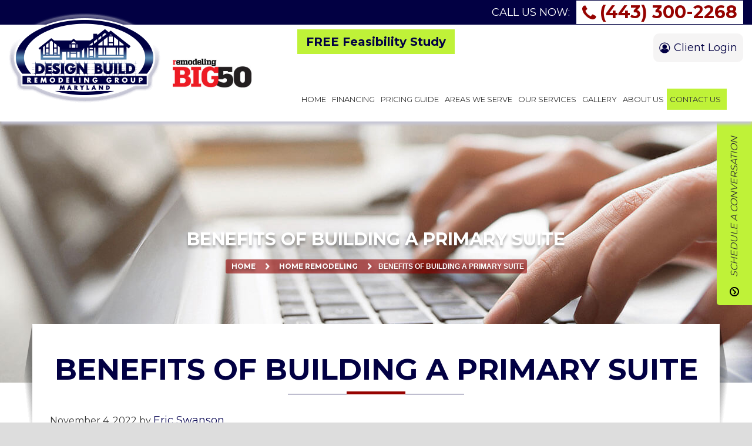

--- FILE ---
content_type: text/html; charset=UTF-8
request_url: https://www.designbuildremodelinggroup.com/home-remodeling/benefits-of-building-a-primary-suite/
body_size: 25931
content:
<!DOCTYPE html>
<html lang="en-US">
<head >
<meta charset="UTF-8" />
<meta name="viewport" content="width=device-width, initial-scale=1" />
<meta name="viewport" content="width=device-width, initial-scale=1.0"/>
<meta name='robots' content='index, follow, max-image-preview:large, max-snippet:-1, max-video-preview:-1' />

	<!-- This site is optimized with the Yoast SEO plugin v26.8 - https://yoast.com/product/yoast-seo-wordpress/ -->
	<title>Benefits of Building a Primary Suite</title>
	<meta name="description" content="Design Build Remodeling Group of Maryland, one of the area’s trusted home remodeling contractors, lists the benefits of building a primary suite." />
	<link rel="canonical" href="https://www.designbuildremodelinggroup.com/home-remodeling/benefits-of-building-a-primary-suite/" />
	<meta property="og:locale" content="en_US" />
	<meta property="og:type" content="article" />
	<meta property="og:title" content="Benefits of Building a Primary Suite" />
	<meta property="og:description" content="Design Build Remodeling Group of Maryland, one of the area’s trusted home remodeling contractors, lists the benefits of building a primary suite." />
	<meta property="og:url" content="https://www.designbuildremodelinggroup.com/home-remodeling/benefits-of-building-a-primary-suite/" />
	<meta property="og:site_name" content="Design Build Remodeling Group of Maryland" />
	<meta property="article:published_time" content="2022-11-04T20:49:00+00:00" />
	<meta property="article:modified_time" content="2023-01-24T08:22:34+00:00" />
	<meta property="og:image" content="https://www.designbuildremodelinggroup.com/wp-content/uploads/2022/12/9017440b3c8e851c398ec9085f3d2d781d9c9da0-1115-designbuildremodelinggroup1.jpg" />
	<meta property="og:image:width" content="840" />
	<meta property="og:image:height" content="630" />
	<meta property="og:image:type" content="image/jpeg" />
	<meta name="author" content="Eric Swanson" />
	<meta name="twitter:card" content="summary_large_image" />
	<meta name="twitter:label1" content="Written by" />
	<meta name="twitter:data1" content="Eric Swanson" />
	<meta name="twitter:label2" content="Est. reading time" />
	<meta name="twitter:data2" content="2 minutes" />
	<script type="application/ld+json" class="yoast-schema-graph">{"@context":"https://schema.org","@graph":[{"@type":"Article","@id":"https://www.designbuildremodelinggroup.com/home-remodeling/benefits-of-building-a-primary-suite/#article","isPartOf":{"@id":"https://www.designbuildremodelinggroup.com/home-remodeling/benefits-of-building-a-primary-suite/"},"author":{"name":"Eric Swanson","@id":"https://www.designbuildremodelinggroup.com/#/schema/person/f5efa7123d23e183132d39bbc214afaa"},"headline":"Benefits of Building a Primary Suite","datePublished":"2022-11-04T20:49:00+00:00","dateModified":"2023-01-24T08:22:34+00:00","mainEntityOfPage":{"@id":"https://www.designbuildremodelinggroup.com/home-remodeling/benefits-of-building-a-primary-suite/"},"wordCount":298,"image":{"@id":"https://www.designbuildremodelinggroup.com/home-remodeling/benefits-of-building-a-primary-suite/#primaryimage"},"thumbnailUrl":"https://www.designbuildremodelinggroup.com/wp-content/uploads/2022/12/9017440b3c8e851c398ec9085f3d2d781d9c9da0-1115-designbuildremodelinggroup1.jpg","keywords":["home addition","home remodeling contractors","primary suite"],"articleSection":["home remodeling"],"inLanguage":"en-US"},{"@type":"WebPage","@id":"https://www.designbuildremodelinggroup.com/home-remodeling/benefits-of-building-a-primary-suite/","url":"https://www.designbuildremodelinggroup.com/home-remodeling/benefits-of-building-a-primary-suite/","name":"Benefits of Building a Primary Suite","isPartOf":{"@id":"https://www.designbuildremodelinggroup.com/#website"},"primaryImageOfPage":{"@id":"https://www.designbuildremodelinggroup.com/home-remodeling/benefits-of-building-a-primary-suite/#primaryimage"},"image":{"@id":"https://www.designbuildremodelinggroup.com/home-remodeling/benefits-of-building-a-primary-suite/#primaryimage"},"thumbnailUrl":"https://www.designbuildremodelinggroup.com/wp-content/uploads/2022/12/9017440b3c8e851c398ec9085f3d2d781d9c9da0-1115-designbuildremodelinggroup1.jpg","datePublished":"2022-11-04T20:49:00+00:00","dateModified":"2023-01-24T08:22:34+00:00","author":{"@id":"https://www.designbuildremodelinggroup.com/#/schema/person/f5efa7123d23e183132d39bbc214afaa"},"description":"Design Build Remodeling Group of Maryland, one of the area’s trusted home remodeling contractors, lists the benefits of building a primary suite.","inLanguage":"en-US","potentialAction":[{"@type":"ReadAction","target":["https://www.designbuildremodelinggroup.com/home-remodeling/benefits-of-building-a-primary-suite/"]}]},{"@type":"ImageObject","inLanguage":"en-US","@id":"https://www.designbuildremodelinggroup.com/home-remodeling/benefits-of-building-a-primary-suite/#primaryimage","url":"https://www.designbuildremodelinggroup.com/wp-content/uploads/2022/12/9017440b3c8e851c398ec9085f3d2d781d9c9da0-1115-designbuildremodelinggroup1.jpg","contentUrl":"https://www.designbuildremodelinggroup.com/wp-content/uploads/2022/12/9017440b3c8e851c398ec9085f3d2d781d9c9da0-1115-designbuildremodelinggroup1.jpg","width":840,"height":630},{"@type":"WebSite","@id":"https://www.designbuildremodelinggroup.com/#website","url":"https://www.designbuildremodelinggroup.com/","name":"Design Build Remodeling Group of Maryland","description":"","potentialAction":[{"@type":"SearchAction","target":{"@type":"EntryPoint","urlTemplate":"https://www.designbuildremodelinggroup.com/?s={search_term_string}"},"query-input":{"@type":"PropertyValueSpecification","valueRequired":true,"valueName":"search_term_string"}}],"inLanguage":"en-US"},{"@type":"Person","@id":"https://www.designbuildremodelinggroup.com/#/schema/person/f5efa7123d23e183132d39bbc214afaa","name":"Eric Swanson","image":{"@type":"ImageObject","inLanguage":"en-US","@id":"https://www.designbuildremodelinggroup.com/#/schema/person/image/","url":"https://secure.gravatar.com/avatar/d1b32d3a388d4193f0cc29030a5e5e510774d21c4a683eb653a0c71f2afe005d?s=96&d=mm&r=g","contentUrl":"https://secure.gravatar.com/avatar/d1b32d3a388d4193f0cc29030a5e5e510774d21c4a683eb653a0c71f2afe005d?s=96&d=mm&r=g","caption":"Eric Swanson"},"url":"https://www.designbuildremodelinggroup.com/author/admin/"}]}</script>
	<!-- / Yoast SEO plugin. -->


<link rel="amphtml" href="https://www.designbuildremodelinggroup.com/home-remodeling/benefits-of-building-a-primary-suite/amp/" /><meta name="generator" content="AMP for WP 1.1.11"/><link rel='dns-prefetch' href='//static.addtoany.com' />
<link rel='dns-prefetch' href='//static.reviewmgr.com' />
<link rel="alternate" type="application/rss+xml" title="Design Build Remodeling Group of Maryland &raquo; Feed" href="https://www.designbuildremodelinggroup.com/feed/" />
<link rel="alternate" type="application/rss+xml" title="Design Build Remodeling Group of Maryland &raquo; Comments Feed" href="https://www.designbuildremodelinggroup.com/comments/feed/" />
<link rel="alternate" title="oEmbed (JSON)" type="application/json+oembed" href="https://www.designbuildremodelinggroup.com/wp-json/oembed/1.0/embed?url=https%3A%2F%2Fwww.designbuildremodelinggroup.com%2Fhome-remodeling%2Fbenefits-of-building-a-primary-suite%2F" />
<link rel="alternate" title="oEmbed (XML)" type="text/xml+oembed" href="https://www.designbuildremodelinggroup.com/wp-json/oembed/1.0/embed?url=https%3A%2F%2Fwww.designbuildremodelinggroup.com%2Fhome-remodeling%2Fbenefits-of-building-a-primary-suite%2F&#038;format=xml" />
<style id='wp-img-auto-sizes-contain-inline-css' type='text/css'>
img:is([sizes=auto i],[sizes^="auto," i]){contain-intrinsic-size:3000px 1500px}
/*# sourceURL=wp-img-auto-sizes-contain-inline-css */
</style>
<link rel='stylesheet' id='reviewstream-css' href='https://static.reviewmgr.com/assets/reviewstream.css?v=20260125&#038;ver=6.9' type='text/css' media='all' />
<link rel='stylesheet' id='dynamik_minified_stylesheet-css' href='https://www.designbuildremodelinggroup.com/wp-content/uploads/dynamik-gen/theme/dynamik-min.css?ver=1766066744' type='text/css' media='all' />
<link rel='stylesheet' id='uber-grid-css' href='https://www.designbuildremodelinggroup.com/wp-content/plugins/38374_UberGrid_v2.7.0/assets/css/uber-grid.css?ver=2.7.0' type='text/css' media='all' />
<style id='wp-emoji-styles-inline-css' type='text/css'>

	img.wp-smiley, img.emoji {
		display: inline !important;
		border: none !important;
		box-shadow: none !important;
		height: 1em !important;
		width: 1em !important;
		margin: 0 0.07em !important;
		vertical-align: -0.1em !important;
		background: none !important;
		padding: 0 !important;
	}
/*# sourceURL=wp-emoji-styles-inline-css */
</style>
<style id='wp-block-library-inline-css' type='text/css'>
:root{--wp-block-synced-color:#7a00df;--wp-block-synced-color--rgb:122,0,223;--wp-bound-block-color:var(--wp-block-synced-color);--wp-editor-canvas-background:#ddd;--wp-admin-theme-color:#007cba;--wp-admin-theme-color--rgb:0,124,186;--wp-admin-theme-color-darker-10:#006ba1;--wp-admin-theme-color-darker-10--rgb:0,107,160.5;--wp-admin-theme-color-darker-20:#005a87;--wp-admin-theme-color-darker-20--rgb:0,90,135;--wp-admin-border-width-focus:2px}@media (min-resolution:192dpi){:root{--wp-admin-border-width-focus:1.5px}}.wp-element-button{cursor:pointer}:root .has-very-light-gray-background-color{background-color:#eee}:root .has-very-dark-gray-background-color{background-color:#313131}:root .has-very-light-gray-color{color:#eee}:root .has-very-dark-gray-color{color:#313131}:root .has-vivid-green-cyan-to-vivid-cyan-blue-gradient-background{background:linear-gradient(135deg,#00d084,#0693e3)}:root .has-purple-crush-gradient-background{background:linear-gradient(135deg,#34e2e4,#4721fb 50%,#ab1dfe)}:root .has-hazy-dawn-gradient-background{background:linear-gradient(135deg,#faaca8,#dad0ec)}:root .has-subdued-olive-gradient-background{background:linear-gradient(135deg,#fafae1,#67a671)}:root .has-atomic-cream-gradient-background{background:linear-gradient(135deg,#fdd79a,#004a59)}:root .has-nightshade-gradient-background{background:linear-gradient(135deg,#330968,#31cdcf)}:root .has-midnight-gradient-background{background:linear-gradient(135deg,#020381,#2874fc)}:root{--wp--preset--font-size--normal:16px;--wp--preset--font-size--huge:42px}.has-regular-font-size{font-size:1em}.has-larger-font-size{font-size:2.625em}.has-normal-font-size{font-size:var(--wp--preset--font-size--normal)}.has-huge-font-size{font-size:var(--wp--preset--font-size--huge)}.has-text-align-center{text-align:center}.has-text-align-left{text-align:left}.has-text-align-right{text-align:right}.has-fit-text{white-space:nowrap!important}#end-resizable-editor-section{display:none}.aligncenter{clear:both}.items-justified-left{justify-content:flex-start}.items-justified-center{justify-content:center}.items-justified-right{justify-content:flex-end}.items-justified-space-between{justify-content:space-between}.screen-reader-text{border:0;clip-path:inset(50%);height:1px;margin:-1px;overflow:hidden;padding:0;position:absolute;width:1px;word-wrap:normal!important}.screen-reader-text:focus{background-color:#ddd;clip-path:none;color:#444;display:block;font-size:1em;height:auto;left:5px;line-height:normal;padding:15px 23px 14px;text-decoration:none;top:5px;width:auto;z-index:100000}html :where(.has-border-color){border-style:solid}html :where([style*=border-top-color]){border-top-style:solid}html :where([style*=border-right-color]){border-right-style:solid}html :where([style*=border-bottom-color]){border-bottom-style:solid}html :where([style*=border-left-color]){border-left-style:solid}html :where([style*=border-width]){border-style:solid}html :where([style*=border-top-width]){border-top-style:solid}html :where([style*=border-right-width]){border-right-style:solid}html :where([style*=border-bottom-width]){border-bottom-style:solid}html :where([style*=border-left-width]){border-left-style:solid}html :where(img[class*=wp-image-]){height:auto;max-width:100%}:where(figure){margin:0 0 1em}html :where(.is-position-sticky){--wp-admin--admin-bar--position-offset:var(--wp-admin--admin-bar--height,0px)}@media screen and (max-width:600px){html :where(.is-position-sticky){--wp-admin--admin-bar--position-offset:0px}}

/*# sourceURL=wp-block-library-inline-css */
</style><style id='wp-block-heading-inline-css' type='text/css'>
h1:where(.wp-block-heading).has-background,h2:where(.wp-block-heading).has-background,h3:where(.wp-block-heading).has-background,h4:where(.wp-block-heading).has-background,h5:where(.wp-block-heading).has-background,h6:where(.wp-block-heading).has-background{padding:1.25em 2.375em}h1.has-text-align-left[style*=writing-mode]:where([style*=vertical-lr]),h1.has-text-align-right[style*=writing-mode]:where([style*=vertical-rl]),h2.has-text-align-left[style*=writing-mode]:where([style*=vertical-lr]),h2.has-text-align-right[style*=writing-mode]:where([style*=vertical-rl]),h3.has-text-align-left[style*=writing-mode]:where([style*=vertical-lr]),h3.has-text-align-right[style*=writing-mode]:where([style*=vertical-rl]),h4.has-text-align-left[style*=writing-mode]:where([style*=vertical-lr]),h4.has-text-align-right[style*=writing-mode]:where([style*=vertical-rl]),h5.has-text-align-left[style*=writing-mode]:where([style*=vertical-lr]),h5.has-text-align-right[style*=writing-mode]:where([style*=vertical-rl]),h6.has-text-align-left[style*=writing-mode]:where([style*=vertical-lr]),h6.has-text-align-right[style*=writing-mode]:where([style*=vertical-rl]){rotate:180deg}
/*# sourceURL=https://www.designbuildremodelinggroup.com/wp-includes/blocks/heading/style.min.css */
</style>
<style id='wp-block-image-inline-css' type='text/css'>
.wp-block-image>a,.wp-block-image>figure>a{display:inline-block}.wp-block-image img{box-sizing:border-box;height:auto;max-width:100%;vertical-align:bottom}@media not (prefers-reduced-motion){.wp-block-image img.hide{visibility:hidden}.wp-block-image img.show{animation:show-content-image .4s}}.wp-block-image[style*=border-radius] img,.wp-block-image[style*=border-radius]>a{border-radius:inherit}.wp-block-image.has-custom-border img{box-sizing:border-box}.wp-block-image.aligncenter{text-align:center}.wp-block-image.alignfull>a,.wp-block-image.alignwide>a{width:100%}.wp-block-image.alignfull img,.wp-block-image.alignwide img{height:auto;width:100%}.wp-block-image .aligncenter,.wp-block-image .alignleft,.wp-block-image .alignright,.wp-block-image.aligncenter,.wp-block-image.alignleft,.wp-block-image.alignright{display:table}.wp-block-image .aligncenter>figcaption,.wp-block-image .alignleft>figcaption,.wp-block-image .alignright>figcaption,.wp-block-image.aligncenter>figcaption,.wp-block-image.alignleft>figcaption,.wp-block-image.alignright>figcaption{caption-side:bottom;display:table-caption}.wp-block-image .alignleft{float:left;margin:.5em 1em .5em 0}.wp-block-image .alignright{float:right;margin:.5em 0 .5em 1em}.wp-block-image .aligncenter{margin-left:auto;margin-right:auto}.wp-block-image :where(figcaption){margin-bottom:1em;margin-top:.5em}.wp-block-image.is-style-circle-mask img{border-radius:9999px}@supports ((-webkit-mask-image:none) or (mask-image:none)) or (-webkit-mask-image:none){.wp-block-image.is-style-circle-mask img{border-radius:0;-webkit-mask-image:url('data:image/svg+xml;utf8,<svg viewBox="0 0 100 100" xmlns="http://www.w3.org/2000/svg"><circle cx="50" cy="50" r="50"/></svg>');mask-image:url('data:image/svg+xml;utf8,<svg viewBox="0 0 100 100" xmlns="http://www.w3.org/2000/svg"><circle cx="50" cy="50" r="50"/></svg>');mask-mode:alpha;-webkit-mask-position:center;mask-position:center;-webkit-mask-repeat:no-repeat;mask-repeat:no-repeat;-webkit-mask-size:contain;mask-size:contain}}:root :where(.wp-block-image.is-style-rounded img,.wp-block-image .is-style-rounded img){border-radius:9999px}.wp-block-image figure{margin:0}.wp-lightbox-container{display:flex;flex-direction:column;position:relative}.wp-lightbox-container img{cursor:zoom-in}.wp-lightbox-container img:hover+button{opacity:1}.wp-lightbox-container button{align-items:center;backdrop-filter:blur(16px) saturate(180%);background-color:#5a5a5a40;border:none;border-radius:4px;cursor:zoom-in;display:flex;height:20px;justify-content:center;opacity:0;padding:0;position:absolute;right:16px;text-align:center;top:16px;width:20px;z-index:100}@media not (prefers-reduced-motion){.wp-lightbox-container button{transition:opacity .2s ease}}.wp-lightbox-container button:focus-visible{outline:3px auto #5a5a5a40;outline:3px auto -webkit-focus-ring-color;outline-offset:3px}.wp-lightbox-container button:hover{cursor:pointer;opacity:1}.wp-lightbox-container button:focus{opacity:1}.wp-lightbox-container button:focus,.wp-lightbox-container button:hover,.wp-lightbox-container button:not(:hover):not(:active):not(.has-background){background-color:#5a5a5a40;border:none}.wp-lightbox-overlay{box-sizing:border-box;cursor:zoom-out;height:100vh;left:0;overflow:hidden;position:fixed;top:0;visibility:hidden;width:100%;z-index:100000}.wp-lightbox-overlay .close-button{align-items:center;cursor:pointer;display:flex;justify-content:center;min-height:40px;min-width:40px;padding:0;position:absolute;right:calc(env(safe-area-inset-right) + 16px);top:calc(env(safe-area-inset-top) + 16px);z-index:5000000}.wp-lightbox-overlay .close-button:focus,.wp-lightbox-overlay .close-button:hover,.wp-lightbox-overlay .close-button:not(:hover):not(:active):not(.has-background){background:none;border:none}.wp-lightbox-overlay .lightbox-image-container{height:var(--wp--lightbox-container-height);left:50%;overflow:hidden;position:absolute;top:50%;transform:translate(-50%,-50%);transform-origin:top left;width:var(--wp--lightbox-container-width);z-index:9999999999}.wp-lightbox-overlay .wp-block-image{align-items:center;box-sizing:border-box;display:flex;height:100%;justify-content:center;margin:0;position:relative;transform-origin:0 0;width:100%;z-index:3000000}.wp-lightbox-overlay .wp-block-image img{height:var(--wp--lightbox-image-height);min-height:var(--wp--lightbox-image-height);min-width:var(--wp--lightbox-image-width);width:var(--wp--lightbox-image-width)}.wp-lightbox-overlay .wp-block-image figcaption{display:none}.wp-lightbox-overlay button{background:none;border:none}.wp-lightbox-overlay .scrim{background-color:#fff;height:100%;opacity:.9;position:absolute;width:100%;z-index:2000000}.wp-lightbox-overlay.active{visibility:visible}@media not (prefers-reduced-motion){.wp-lightbox-overlay.active{animation:turn-on-visibility .25s both}.wp-lightbox-overlay.active img{animation:turn-on-visibility .35s both}.wp-lightbox-overlay.show-closing-animation:not(.active){animation:turn-off-visibility .35s both}.wp-lightbox-overlay.show-closing-animation:not(.active) img{animation:turn-off-visibility .25s both}.wp-lightbox-overlay.zoom.active{animation:none;opacity:1;visibility:visible}.wp-lightbox-overlay.zoom.active .lightbox-image-container{animation:lightbox-zoom-in .4s}.wp-lightbox-overlay.zoom.active .lightbox-image-container img{animation:none}.wp-lightbox-overlay.zoom.active .scrim{animation:turn-on-visibility .4s forwards}.wp-lightbox-overlay.zoom.show-closing-animation:not(.active){animation:none}.wp-lightbox-overlay.zoom.show-closing-animation:not(.active) .lightbox-image-container{animation:lightbox-zoom-out .4s}.wp-lightbox-overlay.zoom.show-closing-animation:not(.active) .lightbox-image-container img{animation:none}.wp-lightbox-overlay.zoom.show-closing-animation:not(.active) .scrim{animation:turn-off-visibility .4s forwards}}@keyframes show-content-image{0%{visibility:hidden}99%{visibility:hidden}to{visibility:visible}}@keyframes turn-on-visibility{0%{opacity:0}to{opacity:1}}@keyframes turn-off-visibility{0%{opacity:1;visibility:visible}99%{opacity:0;visibility:visible}to{opacity:0;visibility:hidden}}@keyframes lightbox-zoom-in{0%{transform:translate(calc((-100vw + var(--wp--lightbox-scrollbar-width))/2 + var(--wp--lightbox-initial-left-position)),calc(-50vh + var(--wp--lightbox-initial-top-position))) scale(var(--wp--lightbox-scale))}to{transform:translate(-50%,-50%) scale(1)}}@keyframes lightbox-zoom-out{0%{transform:translate(-50%,-50%) scale(1);visibility:visible}99%{visibility:visible}to{transform:translate(calc((-100vw + var(--wp--lightbox-scrollbar-width))/2 + var(--wp--lightbox-initial-left-position)),calc(-50vh + var(--wp--lightbox-initial-top-position))) scale(var(--wp--lightbox-scale));visibility:hidden}}
/*# sourceURL=https://www.designbuildremodelinggroup.com/wp-includes/blocks/image/style.min.css */
</style>
<style id='wp-block-paragraph-inline-css' type='text/css'>
.is-small-text{font-size:.875em}.is-regular-text{font-size:1em}.is-large-text{font-size:2.25em}.is-larger-text{font-size:3em}.has-drop-cap:not(:focus):first-letter{float:left;font-size:8.4em;font-style:normal;font-weight:100;line-height:.68;margin:.05em .1em 0 0;text-transform:uppercase}body.rtl .has-drop-cap:not(:focus):first-letter{float:none;margin-left:.1em}p.has-drop-cap.has-background{overflow:hidden}:root :where(p.has-background){padding:1.25em 2.375em}:where(p.has-text-color:not(.has-link-color)) a{color:inherit}p.has-text-align-left[style*="writing-mode:vertical-lr"],p.has-text-align-right[style*="writing-mode:vertical-rl"]{rotate:180deg}
/*# sourceURL=https://www.designbuildremodelinggroup.com/wp-includes/blocks/paragraph/style.min.css */
</style>
<style id='global-styles-inline-css' type='text/css'>
:root{--wp--preset--aspect-ratio--square: 1;--wp--preset--aspect-ratio--4-3: 4/3;--wp--preset--aspect-ratio--3-4: 3/4;--wp--preset--aspect-ratio--3-2: 3/2;--wp--preset--aspect-ratio--2-3: 2/3;--wp--preset--aspect-ratio--16-9: 16/9;--wp--preset--aspect-ratio--9-16: 9/16;--wp--preset--color--black: #000000;--wp--preset--color--cyan-bluish-gray: #abb8c3;--wp--preset--color--white: #ffffff;--wp--preset--color--pale-pink: #f78da7;--wp--preset--color--vivid-red: #cf2e2e;--wp--preset--color--luminous-vivid-orange: #ff6900;--wp--preset--color--luminous-vivid-amber: #fcb900;--wp--preset--color--light-green-cyan: #7bdcb5;--wp--preset--color--vivid-green-cyan: #00d084;--wp--preset--color--pale-cyan-blue: #8ed1fc;--wp--preset--color--vivid-cyan-blue: #0693e3;--wp--preset--color--vivid-purple: #9b51e0;--wp--preset--gradient--vivid-cyan-blue-to-vivid-purple: linear-gradient(135deg,rgb(6,147,227) 0%,rgb(155,81,224) 100%);--wp--preset--gradient--light-green-cyan-to-vivid-green-cyan: linear-gradient(135deg,rgb(122,220,180) 0%,rgb(0,208,130) 100%);--wp--preset--gradient--luminous-vivid-amber-to-luminous-vivid-orange: linear-gradient(135deg,rgb(252,185,0) 0%,rgb(255,105,0) 100%);--wp--preset--gradient--luminous-vivid-orange-to-vivid-red: linear-gradient(135deg,rgb(255,105,0) 0%,rgb(207,46,46) 100%);--wp--preset--gradient--very-light-gray-to-cyan-bluish-gray: linear-gradient(135deg,rgb(238,238,238) 0%,rgb(169,184,195) 100%);--wp--preset--gradient--cool-to-warm-spectrum: linear-gradient(135deg,rgb(74,234,220) 0%,rgb(151,120,209) 20%,rgb(207,42,186) 40%,rgb(238,44,130) 60%,rgb(251,105,98) 80%,rgb(254,248,76) 100%);--wp--preset--gradient--blush-light-purple: linear-gradient(135deg,rgb(255,206,236) 0%,rgb(152,150,240) 100%);--wp--preset--gradient--blush-bordeaux: linear-gradient(135deg,rgb(254,205,165) 0%,rgb(254,45,45) 50%,rgb(107,0,62) 100%);--wp--preset--gradient--luminous-dusk: linear-gradient(135deg,rgb(255,203,112) 0%,rgb(199,81,192) 50%,rgb(65,88,208) 100%);--wp--preset--gradient--pale-ocean: linear-gradient(135deg,rgb(255,245,203) 0%,rgb(182,227,212) 50%,rgb(51,167,181) 100%);--wp--preset--gradient--electric-grass: linear-gradient(135deg,rgb(202,248,128) 0%,rgb(113,206,126) 100%);--wp--preset--gradient--midnight: linear-gradient(135deg,rgb(2,3,129) 0%,rgb(40,116,252) 100%);--wp--preset--font-size--small: 13px;--wp--preset--font-size--medium: 20px;--wp--preset--font-size--large: 36px;--wp--preset--font-size--x-large: 42px;--wp--preset--spacing--20: 0.44rem;--wp--preset--spacing--30: 0.67rem;--wp--preset--spacing--40: 1rem;--wp--preset--spacing--50: 1.5rem;--wp--preset--spacing--60: 2.25rem;--wp--preset--spacing--70: 3.38rem;--wp--preset--spacing--80: 5.06rem;--wp--preset--shadow--natural: 6px 6px 9px rgba(0, 0, 0, 0.2);--wp--preset--shadow--deep: 12px 12px 50px rgba(0, 0, 0, 0.4);--wp--preset--shadow--sharp: 6px 6px 0px rgba(0, 0, 0, 0.2);--wp--preset--shadow--outlined: 6px 6px 0px -3px rgb(255, 255, 255), 6px 6px rgb(0, 0, 0);--wp--preset--shadow--crisp: 6px 6px 0px rgb(0, 0, 0);}:where(.is-layout-flex){gap: 0.5em;}:where(.is-layout-grid){gap: 0.5em;}body .is-layout-flex{display: flex;}.is-layout-flex{flex-wrap: wrap;align-items: center;}.is-layout-flex > :is(*, div){margin: 0;}body .is-layout-grid{display: grid;}.is-layout-grid > :is(*, div){margin: 0;}:where(.wp-block-columns.is-layout-flex){gap: 2em;}:where(.wp-block-columns.is-layout-grid){gap: 2em;}:where(.wp-block-post-template.is-layout-flex){gap: 1.25em;}:where(.wp-block-post-template.is-layout-grid){gap: 1.25em;}.has-black-color{color: var(--wp--preset--color--black) !important;}.has-cyan-bluish-gray-color{color: var(--wp--preset--color--cyan-bluish-gray) !important;}.has-white-color{color: var(--wp--preset--color--white) !important;}.has-pale-pink-color{color: var(--wp--preset--color--pale-pink) !important;}.has-vivid-red-color{color: var(--wp--preset--color--vivid-red) !important;}.has-luminous-vivid-orange-color{color: var(--wp--preset--color--luminous-vivid-orange) !important;}.has-luminous-vivid-amber-color{color: var(--wp--preset--color--luminous-vivid-amber) !important;}.has-light-green-cyan-color{color: var(--wp--preset--color--light-green-cyan) !important;}.has-vivid-green-cyan-color{color: var(--wp--preset--color--vivid-green-cyan) !important;}.has-pale-cyan-blue-color{color: var(--wp--preset--color--pale-cyan-blue) !important;}.has-vivid-cyan-blue-color{color: var(--wp--preset--color--vivid-cyan-blue) !important;}.has-vivid-purple-color{color: var(--wp--preset--color--vivid-purple) !important;}.has-black-background-color{background-color: var(--wp--preset--color--black) !important;}.has-cyan-bluish-gray-background-color{background-color: var(--wp--preset--color--cyan-bluish-gray) !important;}.has-white-background-color{background-color: var(--wp--preset--color--white) !important;}.has-pale-pink-background-color{background-color: var(--wp--preset--color--pale-pink) !important;}.has-vivid-red-background-color{background-color: var(--wp--preset--color--vivid-red) !important;}.has-luminous-vivid-orange-background-color{background-color: var(--wp--preset--color--luminous-vivid-orange) !important;}.has-luminous-vivid-amber-background-color{background-color: var(--wp--preset--color--luminous-vivid-amber) !important;}.has-light-green-cyan-background-color{background-color: var(--wp--preset--color--light-green-cyan) !important;}.has-vivid-green-cyan-background-color{background-color: var(--wp--preset--color--vivid-green-cyan) !important;}.has-pale-cyan-blue-background-color{background-color: var(--wp--preset--color--pale-cyan-blue) !important;}.has-vivid-cyan-blue-background-color{background-color: var(--wp--preset--color--vivid-cyan-blue) !important;}.has-vivid-purple-background-color{background-color: var(--wp--preset--color--vivid-purple) !important;}.has-black-border-color{border-color: var(--wp--preset--color--black) !important;}.has-cyan-bluish-gray-border-color{border-color: var(--wp--preset--color--cyan-bluish-gray) !important;}.has-white-border-color{border-color: var(--wp--preset--color--white) !important;}.has-pale-pink-border-color{border-color: var(--wp--preset--color--pale-pink) !important;}.has-vivid-red-border-color{border-color: var(--wp--preset--color--vivid-red) !important;}.has-luminous-vivid-orange-border-color{border-color: var(--wp--preset--color--luminous-vivid-orange) !important;}.has-luminous-vivid-amber-border-color{border-color: var(--wp--preset--color--luminous-vivid-amber) !important;}.has-light-green-cyan-border-color{border-color: var(--wp--preset--color--light-green-cyan) !important;}.has-vivid-green-cyan-border-color{border-color: var(--wp--preset--color--vivid-green-cyan) !important;}.has-pale-cyan-blue-border-color{border-color: var(--wp--preset--color--pale-cyan-blue) !important;}.has-vivid-cyan-blue-border-color{border-color: var(--wp--preset--color--vivid-cyan-blue) !important;}.has-vivid-purple-border-color{border-color: var(--wp--preset--color--vivid-purple) !important;}.has-vivid-cyan-blue-to-vivid-purple-gradient-background{background: var(--wp--preset--gradient--vivid-cyan-blue-to-vivid-purple) !important;}.has-light-green-cyan-to-vivid-green-cyan-gradient-background{background: var(--wp--preset--gradient--light-green-cyan-to-vivid-green-cyan) !important;}.has-luminous-vivid-amber-to-luminous-vivid-orange-gradient-background{background: var(--wp--preset--gradient--luminous-vivid-amber-to-luminous-vivid-orange) !important;}.has-luminous-vivid-orange-to-vivid-red-gradient-background{background: var(--wp--preset--gradient--luminous-vivid-orange-to-vivid-red) !important;}.has-very-light-gray-to-cyan-bluish-gray-gradient-background{background: var(--wp--preset--gradient--very-light-gray-to-cyan-bluish-gray) !important;}.has-cool-to-warm-spectrum-gradient-background{background: var(--wp--preset--gradient--cool-to-warm-spectrum) !important;}.has-blush-light-purple-gradient-background{background: var(--wp--preset--gradient--blush-light-purple) !important;}.has-blush-bordeaux-gradient-background{background: var(--wp--preset--gradient--blush-bordeaux) !important;}.has-luminous-dusk-gradient-background{background: var(--wp--preset--gradient--luminous-dusk) !important;}.has-pale-ocean-gradient-background{background: var(--wp--preset--gradient--pale-ocean) !important;}.has-electric-grass-gradient-background{background: var(--wp--preset--gradient--electric-grass) !important;}.has-midnight-gradient-background{background: var(--wp--preset--gradient--midnight) !important;}.has-small-font-size{font-size: var(--wp--preset--font-size--small) !important;}.has-medium-font-size{font-size: var(--wp--preset--font-size--medium) !important;}.has-large-font-size{font-size: var(--wp--preset--font-size--large) !important;}.has-x-large-font-size{font-size: var(--wp--preset--font-size--x-large) !important;}
/*# sourceURL=global-styles-inline-css */
</style>

<style id='classic-theme-styles-inline-css' type='text/css'>
/*! This file is auto-generated */
.wp-block-button__link{color:#fff;background-color:#32373c;border-radius:9999px;box-shadow:none;text-decoration:none;padding:calc(.667em + 2px) calc(1.333em + 2px);font-size:1.125em}.wp-block-file__button{background:#32373c;color:#fff;text-decoration:none}
/*# sourceURL=/wp-includes/css/classic-themes.min.css */
</style>
<link rel='stylesheet' id='fca-ept-editor-style-css' href='https://www.designbuildremodelinggroup.com/wp-content/plugins/easy-pricing-tables/assets/blocks/editor/fca-ept-editor.min.css?ver=4.1.1' type='text/css' media='all' />
<link rel='stylesheet' id='fca-ept-layout1-style-css' href='https://www.designbuildremodelinggroup.com/wp-content/plugins/easy-pricing-tables/assets/blocks/layout1/fca-ept-layout1.min.css?ver=4.1.1' type='text/css' media='all' />
<link rel='stylesheet' id='fca-ept-layout2-style-css' href='https://www.designbuildremodelinggroup.com/wp-content/plugins/easy-pricing-tables/assets/blocks/layout2/fca-ept-layout2.min.css?ver=4.1.1' type='text/css' media='all' />
<link rel='stylesheet' id='dh-ptp-design1-css' href='https://www.designbuildremodelinggroup.com/wp-content/plugins/easy-pricing-tables/assets/pricing-tables/design1/pricingtable.min.css?ver=4.1.1' type='text/css' media='all' />
<link rel='stylesheet' id='dh-ptp-block-css-css' href='https://www.designbuildremodelinggroup.com/wp-content/plugins/easy-pricing-tables/assets/blocks/legacy/block.css?ver=4.1.1' type='text/css' media='all' />
<link rel='stylesheet' id='rs-plugin-settings-css' href='https://www.designbuildremodelinggroup.com/wp-content/plugins/revslider/public/assets/css/settings.css?ver=5.4.6.4' type='text/css' media='all' />
<style id='rs-plugin-settings-inline-css' type='text/css'>
#rs-demo-id {}
/*# sourceURL=rs-plugin-settings-inline-css */
</style>
<link rel='stylesheet' id='dashicons-css' href='https://www.designbuildremodelinggroup.com/wp-includes/css/dashicons.min.css?ver=6.9' type='text/css' media='all' />
<link rel='stylesheet' id='sf-customer-reviews/css-css' href='https://www.designbuildremodelinggroup.com/wp-content/plugins/sf-customer-reviews/dist/styles/sf-customer-reviews_ffe46c6a.css' type='text/css' media='all' />
<link rel='stylesheet' id='slick-css' href='https://www.designbuildremodelinggroup.com/wp-content/plugins/slick-master/slick/slick.css?ver=6.9' type='text/css' media='all' />
<link rel='stylesheet' id='slick-theme-css' href='https://www.designbuildremodelinggroup.com/wp-content/plugins/slick-master/slick/slick-theme.css?ver=6.9' type='text/css' media='1' />
<link rel='stylesheet' id='addtoany-css' href='https://www.designbuildremodelinggroup.com/wp-content/plugins/add-to-any/addtoany.min.css?ver=1.16' type='text/css' media='all' />
<link rel="https://api.w.org/" href="https://www.designbuildremodelinggroup.com/wp-json/" /><link rel="alternate" title="JSON" type="application/json" href="https://www.designbuildremodelinggroup.com/wp-json/wp/v2/posts/10602" /><link rel="EditURI" type="application/rsd+xml" title="RSD" href="https://www.designbuildremodelinggroup.com/xmlrpc.php?rsd" />
<meta name="generator" content="WordPress 6.9" />
<link rel='shortlink' href='https://www.designbuildremodelinggroup.com/?p=10602' />
<script type="application/ld+json">{
   "@context": "http://schema.org",
   "@type": "LocalBusiness",
   "address": {
    "@type": "PostalAddress",
    "addressLocality": "Eldersburg",
    "addressRegion": "MD",
    "postalCode":"21784",
    "streetAddress": "1299 Judges Court",
    "addressCountry": "United States"
   },
   "description": "Design Build Remodeling Group of Maryland specializes in the design and construction of large-scale home remodeling projects in suburban Maryland, including Baltimore and Washington, D.C. Contact our home remodeling contractors today to talk about your dream home!",
   "name": "Design Build Remodeling Group of Maryland",
   "telephone": "(443) 300-2268",
   "openingHours": ["Mo, Tu, We, Th, Fr 7:00-17:00"],
   "sameAs" : ["https://plus.google.com/111120864600481308395", "https://www.facebook.com/DBRGMD/"],
   "image": "https://www.designbuildremodelinggroup.com/wp-content/uploads/2018/06/DesignBuildRemodelingGroupOfMaryland-logo.png",
   "priceRange": "Schedule A Conversation"
 }</script><script type="application/ld+json">{  
   "@context":"http://schema.org",
   "name":"Design Build Remodeling Group of Maryland",
   "@type":"Blog",
   "description": "The Design Build Remodeling Group blog caters to homeowners who are interested in a major remodeling project. We offer helpful tips about the remodeling process and how to make your current home your dream home!",
   "author":"Eric Swanson",
   "Publisher":"Design Build Remodeling Group of Maryland",
   "url":"https://www.designbuildremodelinggroup.com/blog/"
}</script><script type="text/javascript" src="//www.designbuildremodelinggroup.com/?wordfence_syncAttackData=1769381791.6791" async></script><link rel="icon" href="https://www.designbuildremodelinggroup.com/wp-content/uploads/dynamik-gen/theme/images/favicon.png" />
<script async src="//307677.tctm.co/t.js"></script><script type="text/javascript">
var dynamik_sf_enabled = true;
var dynamik_reveal_sub_pages = true;
var media_query_small_width = 1023;
</script>
<!-- Google Tag Manager -->
<script data-debloat-delay="1" type="text/debloat-script">(function(w,d,s,l,i){w[l]=w[l]||[];w[l].push({'gtm.start':
new Date().getTime(),event:'gtm.js'});var f=d.getElementsByTagName(s)[0],
j=d.createElement(s),dl=l!='dataLayer'?'&l='+l:'';j.async=true;j.src=
'https://www.googletagmanager.com/gtm.js?id='+i+dl;f.parentNode.insertBefore(j,f);
})(window,document,'script','dataLayer','GTM-W92D3ZW');</script>
<!-- End Google Tag Manager -->
<meta name="generator" content="Powered by Slider Revolution 5.4.6.4 - responsive, Mobile-Friendly Slider Plugin for WordPress with comfortable drag and drop interface." />
<script type="text/javascript">function setREVStartSize(e){
				try{ var i=jQuery(window).width(),t=9999,r=0,n=0,l=0,f=0,s=0,h=0;					
					if(e.responsiveLevels&&(jQuery.each(e.responsiveLevels,function(e,f){f>i&&(t=r=f,l=e),i>f&&f>r&&(r=f,n=e)}),t>r&&(l=n)),f=e.gridheight[l]||e.gridheight[0]||e.gridheight,s=e.gridwidth[l]||e.gridwidth[0]||e.gridwidth,h=i/s,h=h>1?1:h,f=Math.round(h*f),"fullscreen"==e.sliderLayout){var u=(e.c.width(),jQuery(window).height());if(void 0!=e.fullScreenOffsetContainer){var c=e.fullScreenOffsetContainer.split(",");if (c) jQuery.each(c,function(e,i){u=jQuery(i).length>0?u-jQuery(i).outerHeight(!0):u}),e.fullScreenOffset.split("%").length>1&&void 0!=e.fullScreenOffset&&e.fullScreenOffset.length>0?u-=jQuery(window).height()*parseInt(e.fullScreenOffset,0)/100:void 0!=e.fullScreenOffset&&e.fullScreenOffset.length>0&&(u-=parseInt(e.fullScreenOffset,0))}f=u}else void 0!=e.minHeight&&f<e.minHeight&&(f=e.minHeight);e.c.closest(".rev_slider_wrapper").css({height:f})					
				}catch(d){console.log("Failure at Presize of Slider:"+d)}
			};</script>
		<style type="text/css" id="wp-custom-css">
			@media(min-width:1024px) {
.nav-primary {
    padding-top: 45px;
}
.site-header {
    height: 165px;
}
}

.big-logo-wrap {
  max-width: 320px;
  margin: 0 auto;
	margin-top: -20px;
}

.big50-image {
  position: relative;
}

.big50-image img {
  width: 100%;
  height: auto;
  display: block;
  cursor: pointer;
}

.big50-tooltip {
    position: absolute;
    background: rgba(0, 0, 0, 0.85);
    color: #fff;
    padding: 1rem;
    opacity: 0;
    visibility: hidden;
    transition: opacity 0.3s ease;
    overflow-y: auto;
    border-radius: 8px;
    width: 600px !important;
}
.big50-tooltip li {
	font-size: 12px;
}

.big50-image:hover .big50-tooltip {
  opacity: 1;
  visibility: visible;
}


.big50-tooltip ul {
  padding-left: 1.2rem;
  margin: 0;
}

.big50-tooltip li {
  margin-bottom: 0.5rem;
}


@media (hover: none) {
  .big50-tooltip {
    opacity: 1;
    visibility: visible;
    position: static;
    background: #f5f5f5;
    color: #333;
    margin-top: 0.75rem;
    border-radius: 6px;
  }
}






/** Social Icons **/ 
.social-icons {
    display: none;
}

span.sfcr-datePublished {
    display: none;
}


/** Client page **/ 
.client-vid {
  position: relative;
  width: 100%;
  padding-bottom: 50.25%; 
  height: 0;
  overflow: hidden;
}

.client-vid iframe {
  position: absolute;
  top: 0;
  left: 0;
  width: 100%;
  height: 100%;
  border: 0;
}

@media(max-width: 1023px) {
.client-vid {
 	margin-left: 0;
}
}

@media (max-width: 768px) {
  div[style*="inline-block"] {
    display: block !important;
    max-width: 100% !important;
    padding-right: 0 !important;
    text-align: center !important;
  }
}



.dbrg-form .dbrg-form-field label{
	display:none;
}

.arrow-down {
	margin: 142px -310px!important;
}

.remodal-close:before {
	top: -7px !important;
	left: -7px !important;
}
.covid-update {
	display: none;
}

.virtual-btn {
	top: 50px !important;
}

#btIframe {
	height: 997px !important;
}
li#menu-item-11340 {
	background-color: #bff238;
	margin: 0 auto;
}

li#menu-item-11340 span {
	padding: 0px 10px;
	text-align: center;
	left: 0;
	right: 0;
	margin: 0 auto;
	margin-left: -10px;
}


@media only screen and (max-width: 1023px) {

	.virtual-btn {
		top: 91px !important;
	}
	.dbg-mb-head-el .dbg-login-btn{
		top: 10px;
	}
}
		</style>
		</head>
<body class="wp-singular post-template-default single single-post postid-10602 single-format-standard wp-theme-genesis wp-child-theme-dynamik-gen content-sidebar-sidebar genesis-breadcrumbs-visible mac chrome feature-top-outside site-fluid override inner-page-class benefits-of-building-a-primary-suite"><!-- Google Tag Manager (noscript) -->
<noscript><iframe src="https://www.googletagmanager.com/ns.html?id=GTM-W92D3ZW"
height="0" width="0" style="display:none;visibility:hidden"></iframe></noscript>
<!-- End Google Tag Manager (noscript) -->
<div class="site-container"><div class="covid-update">
	<a href="/special-announcement/">Special Announcement In Regards To COVID-19</a>
</div>
<a href="/free-feasibility-study/" class="virtual-btn"><strong>FREE Feasibility Study</strong></a>
<div class="dbg-top-header">
	<div class="widewrap">
		<div class="colcontainer">
			<div class="dbg-cta"><div class="uppercase">Call Us Now:</div><a href="tel:+14433002268">(443) 300-2268</a></div>
		</div>
	</div>
</div>
<header class="site-header"><div class="wrap"><div class="title-area"><a href="https://www.designbuildremodelinggroup.com/"><img width="258" height="153" src="" class="entry-image attachment-page lozad" alt="Design Build Remodeling Group of Maryland, MD" decoding="async" title="Design Build Remodeling Group of Maryland" data-src="https://www.designbuildremodelinggroup.com/wp-content/uploads/2018/06/DesignBuildRemodelingGroupOfMaryland-logo.png" /></a></div><div class="widget-area header-widget-area"><div class="dbg-login-btn"><a href="/client-login/" class="relative radiusten">Client Login</a></div>
<nav class="nav-primary" aria-label="Main"><div class="wrap"><ul id="menu-main-navigation" class="menu genesis-nav-menu menu-primary js-superfish"><li id="menu-item-396" class="menu-item menu-item-type-post_type menu-item-object-page menu-item-home menu-item-396"><a href="https://www.designbuildremodelinggroup.com/"><span >Home</span></a></li>
<li id="menu-item-10785" class="menu-item menu-item-type-post_type menu-item-object-page menu-item-10785"><a href="https://www.designbuildremodelinggroup.com/resources/funding/"><span >Financing</span></a></li>
<li id="menu-item-9342" class="menu-item menu-item-type-post_type menu-item-object-page menu-item-has-children menu-item-9342"><a href="https://www.designbuildremodelinggroup.com/pricing-guide/"><span >Pricing Guide</span></a>
<ul class="sub-menu">
	<li id="menu-item-10247" class="menu-item menu-item-type-post_type menu-item-object-page menu-item-10247"><a href="https://www.designbuildremodelinggroup.com/adu-guest-quarters/"><span >ADU/ Guest Quarters</span></a></li>
	<li id="menu-item-9389" class="menu-item menu-item-type-post_type menu-item-object-page menu-item-9389"><a href="https://www.designbuildremodelinggroup.com/master-bedroom-suite-addition/"><span >Master Bedroom Suite Addition</span></a></li>
	<li id="menu-item-9388" class="menu-item menu-item-type-post_type menu-item-object-page menu-item-9388"><a href="https://www.designbuildremodelinggroup.com/in-law-suite-addition/"><span >In Law Suite Addition</span></a></li>
	<li id="menu-item-9467" class="menu-item menu-item-type-post_type menu-item-object-page menu-item-9467"><a href="https://www.designbuildremodelinggroup.com/family-room-addition/"><span >Family Room Addition</span></a></li>
	<li id="menu-item-9468" class="menu-item menu-item-type-post_type menu-item-object-page menu-item-9468"><a href="https://www.designbuildremodelinggroup.com/finished-basement/"><span >Finished Basement</span></a></li>
	<li id="menu-item-9469" class="menu-item menu-item-type-post_type menu-item-object-page menu-item-9469"><a href="https://www.designbuildremodelinggroup.com/kitchen-addition/"><span >Kitchen Addition</span></a></li>
	<li id="menu-item-9470" class="menu-item menu-item-type-post_type menu-item-object-page menu-item-9470"><a href="https://www.designbuildremodelinggroup.com/kitchen-remodeling/"><span >Kitchen Remodeling</span></a></li>
	<li id="menu-item-9465" class="menu-item menu-item-type-post_type menu-item-object-page menu-item-9465"><a href="https://www.designbuildremodelinggroup.com/two-story-additions/"><span >Two Story Additions</span></a></li>
	<li id="menu-item-9387" class="menu-item menu-item-type-post_type menu-item-object-page menu-item-9387"><a href="https://www.designbuildremodelinggroup.com/second-floor-addition/"><span >SECOND FLOOR ADDITION</span></a></li>
	<li id="menu-item-9466" class="menu-item menu-item-type-post_type menu-item-object-page menu-item-9466"><a href="https://www.designbuildremodelinggroup.com/whole-home-renovations/"><span >Whole Home Renovations</span></a></li>
</ul>
</li>
<li id="menu-item-404" class="menu-item menu-item-type-post_type menu-item-object-page menu-item-has-children menu-item-404"><a href="https://www.designbuildremodelinggroup.com/areas-we-serve/"><span >Areas We Serve</span></a>
<ul class="sub-menu">
	<li id="menu-item-8469" class="menu-item menu-item-type-post_type menu-item-object-page menu-item-8469"><a href="https://www.designbuildremodelinggroup.com/areas-we-serve/annapolis-md/"><span >Annapolis, MD</span></a></li>
	<li id="menu-item-8470" class="menu-item menu-item-type-post_type menu-item-object-page menu-item-8470"><a href="https://www.designbuildremodelinggroup.com/areas-we-serve/arnold-md/"><span >Arnold, MD</span></a></li>
	<li id="menu-item-8471" class="menu-item menu-item-type-post_type menu-item-object-page menu-item-8471"><a href="https://www.designbuildremodelinggroup.com/areas-we-serve/baltimore-md/"><span >Baltimore, MD</span></a></li>
	<li id="menu-item-8472" class="menu-item menu-item-type-post_type menu-item-object-page menu-item-8472"><a href="https://www.designbuildremodelinggroup.com/areas-we-serve/bethesda-md/"><span >Bethesda, MD</span></a></li>
	<li id="menu-item-8473" class="menu-item menu-item-type-post_type menu-item-object-page menu-item-8473"><a href="https://www.designbuildremodelinggroup.com/areas-we-serve/catonsville-md/"><span >Catonsville, MD</span></a></li>
	<li id="menu-item-410" class="menu-item menu-item-type-post_type menu-item-object-page menu-item-410"><a href="https://www.designbuildremodelinggroup.com/areas-we-serve/clarksburg-md/"><span >Clarksburg, MD</span></a></li>
	<li id="menu-item-8474" class="menu-item menu-item-type-post_type menu-item-object-page menu-item-8474"><a href="https://www.designbuildremodelinggroup.com/areas-we-serve/cloverly-md/"><span >Cloverly, MD</span></a></li>
	<li id="menu-item-412" class="menu-item menu-item-type-post_type menu-item-object-page menu-item-412"><a href="https://www.designbuildremodelinggroup.com/areas-we-serve/colesville-md/"><span >Colesville, MD</span></a></li>
	<li id="menu-item-413" class="menu-item menu-item-type-post_type menu-item-object-page menu-item-413"><a href="https://www.designbuildremodelinggroup.com/areas-we-serve/columbia-md/"><span >Columbia, MD</span></a></li>
	<li id="menu-item-414" class="menu-item menu-item-type-post_type menu-item-object-page menu-item-414"><a href="https://www.designbuildremodelinggroup.com/areas-we-serve/crofton-md/"><span >Crofton, MD</span></a></li>
	<li id="menu-item-415" class="menu-item menu-item-type-post_type menu-item-object-page menu-item-415"><a href="https://www.designbuildremodelinggroup.com/areas-we-serve/damascus-md/"><span >Damascus, MD</span></a></li>
	<li id="menu-item-416" class="menu-item menu-item-type-post_type menu-item-object-page menu-item-416"><a href="https://www.designbuildremodelinggroup.com/areas-we-serve/eldersburg-md/"><span >Eldersburg, MD</span></a></li>
	<li id="menu-item-417" class="menu-item menu-item-type-post_type menu-item-object-page menu-item-417"><a href="https://www.designbuildremodelinggroup.com/areas-we-serve/ellicott-city-md/"><span >Ellicott City, MD</span></a></li>
	<li id="menu-item-8475" class="menu-item menu-item-type-post_type menu-item-object-page menu-item-8475"><a href="https://www.designbuildremodelinggroup.com/areas-we-serve/ilchester-md/"><span >Ilchester, MD</span></a></li>
	<li id="menu-item-419" class="menu-item menu-item-type-post_type menu-item-object-page menu-item-419"><a href="https://www.designbuildremodelinggroup.com/areas-we-serve/kemp-mill-md/"><span >Kemp Mill, MD</span></a></li>
	<li id="menu-item-8476" class="menu-item menu-item-type-post_type menu-item-object-page menu-item-8476"><a href="https://www.designbuildremodelinggroup.com/areas-we-serve/milford-mill-md/"><span >Milford Mill, MD</span></a></li>
	<li id="menu-item-8477" class="menu-item menu-item-type-post_type menu-item-object-page menu-item-8477"><a href="https://www.designbuildremodelinggroup.com/areas-we-serve/north-potomac-md/"><span >North Potomac, MD</span></a></li>
	<li id="menu-item-8478" class="menu-item menu-item-type-post_type menu-item-object-page menu-item-8478"><a href="https://www.designbuildremodelinggroup.com/areas-we-serve/olney-md/"><span >Olney, MD</span></a></li>
	<li id="menu-item-423" class="menu-item menu-item-type-post_type menu-item-object-page menu-item-423"><a href="https://www.designbuildremodelinggroup.com/areas-we-serve/owings-mills-md/"><span >Owings Mills, MD</span></a></li>
	<li id="menu-item-424" class="menu-item menu-item-type-post_type menu-item-object-page menu-item-424"><a href="https://www.designbuildremodelinggroup.com/areas-we-serve/pikesville-md/"><span >Pikesville, MD</span></a></li>
	<li id="menu-item-8479" class="menu-item menu-item-type-post_type menu-item-object-page menu-item-8479"><a href="https://www.designbuildremodelinggroup.com/areas-we-serve/potomac-md/"><span >Potomac, MD</span></a></li>
	<li id="menu-item-426" class="menu-item menu-item-type-post_type menu-item-object-page menu-item-426"><a href="https://www.designbuildremodelinggroup.com/areas-we-serve/randallstown-md/"><span >Randallstown, MD</span></a></li>
	<li id="menu-item-427" class="menu-item menu-item-type-post_type menu-item-object-page menu-item-427"><a href="https://www.designbuildremodelinggroup.com/areas-we-serve/reisterstown-md/"><span >Reisterstown, MD</span></a></li>
	<li id="menu-item-428" class="menu-item menu-item-type-post_type menu-item-object-page menu-item-428"><a href="https://www.designbuildremodelinggroup.com/areas-we-serve/travilah-md/"><span >Travilah, MD</span></a></li>
	<li id="menu-item-8480" class="menu-item menu-item-type-post_type menu-item-object-page menu-item-8480"><a href="https://www.designbuildremodelinggroup.com/areas-we-serve/westminster-md/"><span >Westminster, MD</span></a></li>
</ul>
</li>
<li id="menu-item-430" class="menu-item menu-item-type-post_type menu-item-object-page menu-item-has-children menu-item-430"><a href="https://www.designbuildremodelinggroup.com/services/"><span >Our Services</span></a>
<ul class="sub-menu">
	<li id="menu-item-433" class="menu-item menu-item-type-post_type menu-item-object-page menu-item-has-children menu-item-433"><a href="https://www.designbuildremodelinggroup.com/services/additions/"><span >Home Additions</span></a>
	<ul class="sub-menu">
		<li id="menu-item-10236" class="menu-item menu-item-type-post_type menu-item-object-page menu-item-10236"><a href="https://www.designbuildremodelinggroup.com/services/additions/adu/"><span >Guest Quarters/ ADU</span></a></li>
		<li id="menu-item-438" class="menu-item menu-item-type-post_type menu-item-object-page menu-item-438"><a href="https://www.designbuildremodelinggroup.com/services/additions/multi-room/"><span >Multi-Room Additions</span></a></li>
		<li id="menu-item-437" class="menu-item menu-item-type-post_type menu-item-object-page menu-item-437"><a href="https://www.designbuildremodelinggroup.com/services/additions/master-suites/"><span >Master Suites</span></a></li>
		<li id="menu-item-436" class="menu-item menu-item-type-post_type menu-item-object-page menu-item-436"><a href="https://www.designbuildremodelinggroup.com/services/additions/in-law-suites/"><span >In-Law Suites</span></a></li>
		<li id="menu-item-434" class="menu-item menu-item-type-post_type menu-item-object-page menu-item-434"><a href="https://www.designbuildremodelinggroup.com/services/additions/family-room/"><span >Family Rooms</span></a></li>
		<li id="menu-item-445" class="menu-item menu-item-type-post_type menu-item-object-page menu-item-445"><a href="https://www.designbuildremodelinggroup.com/services/additions/second-story/"><span >Second-Story Additions</span></a></li>
		<li id="menu-item-435" class="menu-item menu-item-type-post_type menu-item-object-page menu-item-435"><a href="https://www.designbuildremodelinggroup.com/services/additions/garage/"><span >Garages</span></a></li>
	</ul>
</li>
	<li id="menu-item-439" class="menu-item menu-item-type-post_type menu-item-object-page menu-item-has-children menu-item-439"><a href="https://www.designbuildremodelinggroup.com/services/kitchen/"><span >Kitchens</span></a>
	<ul class="sub-menu">
		<li id="menu-item-440" class="menu-item menu-item-type-post_type menu-item-object-page menu-item-440"><a href="https://www.designbuildremodelinggroup.com/services/kitchen/additions/"><span >Kitchen Additions</span></a></li>
		<li id="menu-item-441" class="menu-item menu-item-type-post_type menu-item-object-page menu-item-441"><a href="https://www.designbuildremodelinggroup.com/services/kitchen/remodeling/"><span >Kitchen Remodeling</span></a></li>
	</ul>
</li>
	<li id="menu-item-446" class="menu-item menu-item-type-post_type menu-item-object-page menu-item-446"><a href="https://www.designbuildremodelinggroup.com/services/whole-house-renovations/"><span >Whole House Renovations</span></a></li>
	<li id="menu-item-442" class="menu-item menu-item-type-post_type menu-item-object-page menu-item-has-children menu-item-442"><a href="https://www.designbuildremodelinggroup.com/services/other/"><span >Other Services</span></a>
	<ul class="sub-menu">
		<li id="menu-item-447" class="menu-item menu-item-type-post_type menu-item-object-page menu-item-447"><a href="https://www.designbuildremodelinggroup.com/services/other/universal-design/"><span >Universal Design</span></a></li>
		<li id="menu-item-444" class="menu-item menu-item-type-post_type menu-item-object-page menu-item-444"><a href="https://www.designbuildremodelinggroup.com/services/other/disability-needs/"><span >Disability Needs</span></a></li>
		<li id="menu-item-443" class="menu-item menu-item-type-post_type menu-item-object-page menu-item-443"><a href="https://www.designbuildremodelinggroup.com/services/other/aging-in-place/"><span >Aging in Place</span></a></li>
	</ul>
</li>
</ul>
</li>
<li id="menu-item-448" class="menu-item menu-item-type-post_type menu-item-object-page menu-item-has-children menu-item-448"><a href="https://www.designbuildremodelinggroup.com/gallery/"><span >Gallery</span></a>
<ul class="sub-menu">
	<li id="menu-item-450" class="menu-item menu-item-type-post_type menu-item-object-page menu-item-450"><a href="https://www.designbuildremodelinggroup.com/gallery/home-additions/"><span >Home Additions</span></a></li>
	<li id="menu-item-451" class="menu-item menu-item-type-post_type menu-item-object-page menu-item-451"><a href="https://www.designbuildremodelinggroup.com/gallery/kitchen/"><span >Kitchens</span></a></li>
	<li id="menu-item-452" class="menu-item menu-item-type-post_type menu-item-object-page menu-item-452"><a href="https://www.designbuildremodelinggroup.com/gallery/whole-house-renovation/"><span >Whole House Renovations</span></a></li>
</ul>
</li>
<li id="menu-item-397" class="menu-item menu-item-type-post_type menu-item-object-page menu-item-has-children menu-item-397"><a href="https://www.designbuildremodelinggroup.com/about-us/"><span >About Us</span></a>
<ul class="sub-menu">
	<li id="menu-item-399" class="menu-item menu-item-type-post_type menu-item-object-page menu-item-399"><a href="https://www.designbuildremodelinggroup.com/about-us/our-process/"><span >Our Process</span></a></li>
	<li id="menu-item-9385" class="menu-item menu-item-type-post_type menu-item-object-page menu-item-9385"><a href="https://www.designbuildremodelinggroup.com/about-us/reviews/"><span >Reviews</span></a></li>
	<li id="menu-item-403" class="menu-item menu-item-type-post_type menu-item-object-page menu-item-403"><a href="https://www.designbuildremodelinggroup.com/blog/"><span >Blog</span></a></li>
	<li id="menu-item-398" class="menu-item menu-item-type-post_type menu-item-object-page menu-item-398"><a href="https://www.designbuildremodelinggroup.com/about-us/articles/"><span >Articles</span></a></li>
	<li id="menu-item-401" class="menu-item menu-item-type-post_type menu-item-object-page menu-item-401"><a href="https://www.designbuildremodelinggroup.com/about-us/specials/"><span >Specials</span></a></li>
	<li id="menu-item-400" class="menu-item menu-item-type-post_type menu-item-object-page menu-item-400"><a href="https://www.designbuildremodelinggroup.com/about-us/our-projects/"><span >Our Project</span></a></li>
	<li id="menu-item-457" class="menu-item menu-item-type-post_type menu-item-object-page menu-item-has-children menu-item-457"><a href="https://www.designbuildremodelinggroup.com/resources/"><span >Resources</span></a>
	<ul class="sub-menu">
		<li id="menu-item-460" class="menu-item menu-item-type-post_type menu-item-object-page menu-item-460"><a href="https://www.designbuildremodelinggroup.com/resources/faqs/"><span >FAQs</span></a></li>
		<li id="menu-item-459" class="menu-item menu-item-type-post_type menu-item-object-page menu-item-459"><a href="https://www.designbuildremodelinggroup.com/resources/links/"><span >Links</span></a></li>
		<li id="menu-item-458" class="menu-item menu-item-type-post_type menu-item-object-page menu-item-458"><a href="https://www.designbuildremodelinggroup.com/?page_id=392"><span >Funding – Old Content</span></a></li>
	</ul>
</li>
</ul>
</li>
<li id="menu-item-11340" class="menu-item menu-item-type-post_type menu-item-object-page menu-item-11340"><a href="https://www.designbuildremodelinggroup.com/contact-us/"><span >Contact Us</span></a></li>
</ul></div></nav></div></div></header>	<div class="responsive-primary-menu-container">
		<div class="responsive-menu-icon">
			<span class="responsive-icon-bar"></span>
			<span class="responsive-icon-bar"></span>
			<span class="responsive-icon-bar"></span>
		</div>
		<h3 class="mobile-primary-toggle">Navigation</h3>
	</div>
<div class="dbg-mb-head-el">
	<div class="dbg-login-btn"><a href="/client-login/" class="relative radiusten">Client Login</a></div>
	<div class="dbg-cta">Call Us Now:<a href="tel:+14433002268">(443) 300-2268</a></div>
</div>
<!--<div class="mobile-slider-wrap" style="display:none;">
	<img class="lozad" data-src="/wp-content/uploads/2018/12/mobile-slider-kitchen.jpg" alt="Kitchen" />
</div>-->
<div class="dbg-inner-page-banner" style="background-image: url(/wp-content/uploads/2018/08/Articles.jpg);">
	<div class="dbg-inner-page-banner-wrap centerthings rightleft">
		<div class="dbg-innner-title uppercase bold">Benefits of Building a Primary Suite</div>
		<div class="dbg-inner-crumb uppercase"><div class="breadcrumb"><span class="breadcrumb-link-wrap"><a href="https://www.designbuildremodelinggroup.com/">Home</a><meta ></span><span class="er-sep"></span><span class="breadcrumb-link-wrap"><a href="https://www.designbuildremodelinggroup.com/category/home-remodeling/">home remodeling</a><meta ></span><span class="er-sep"></span>Benefits of Building a Primary Suite</div></div>
	</div>
</div>
	<section class="big-50-section">
  <div class="big-logo-wrap">
    <div class="big50-image">
      <img
        class="lozad"
        data-src="/wp-content/uploads/2018/09/support_1537380295_RM_Big50.jpeg"
        alt="Remodeling Big50 Award recognition"
      />

      <div class="big50-tooltip">
        <ul>
          <li>The Remodeling Big50 Award is a prestigious national recognition given annually by Remodeling Magazine (now part of Remodeling and Qualified Remodeler publications) to honor the top 50 remodeling companies in the United States. </li>
          <li>Being named to the Big50 list is a major honor in the remodeling industry. It positions a company among the best of the best nationally, signaling to homeowners that the firm operates at the highest standards of quality, professionalism, and trust.</li>
          <li>In short:  The Remodeling Big50 Award is like the Hall of Fame for remodelers—recognizing companies that set the benchmark for excellence in home renovation and remodeling across the U.S.</li>
          <li>Remodeling Big50" refers to an annual list of the top 50 remodeling companies in the United States, selected by REMODELING magazine. These companies are recognized for setting high standards in professionalism, craftsmanship, and customer service, not for their size or revenue. The list honors exemplary business practices and serves as a resource for innovative ideas and proven strategies in the remodeling industry. </li>

        </ul>
      </div>
    </div>
  </div>
</section>

<div class="site-inner"><div class="content-sidebar-wrap"><main class="content"><article class="post-10602 post type-post status-publish format-standard has-post-thumbnail category-home-remodeling tag-home-addition tag-home-remodeling-contractors tag-primary-suite entry override" aria-label="Benefits of Building a Primary Suite"><header class="entry-header"><h1 class="entry-title">Benefits of Building a Primary Suite</h1>
<p class="entry-meta"><time class="entry-time">November 4, 2022</time> by <span class="entry-author"><a href="https://www.designbuildremodelinggroup.com/author/admin/" class="entry-author-link" rel="author"><span class="entry-author-name">Eric Swanson</span></a></span>  </p></header><div class="entry-content"><div class="addtoany_share_save_container addtoany_content addtoany_content_top"><div class="a2a_kit a2a_kit_size_32 addtoany_list" data-a2a-url="https://www.designbuildremodelinggroup.com/home-remodeling/benefits-of-building-a-primary-suite/" data-a2a-title="Benefits of Building a Primary Suite"><a class="a2a_button_facebook" href="https://www.addtoany.com/add_to/facebook?linkurl=https%3A%2F%2Fwww.designbuildremodelinggroup.com%2Fhome-remodeling%2Fbenefits-of-building-a-primary-suite%2F&amp;linkname=Benefits%20of%20Building%20a%20Primary%20Suite" title="Facebook" rel="nofollow noopener" target="_blank"></a><a class="a2a_button_twitter" href="https://www.addtoany.com/add_to/twitter?linkurl=https%3A%2F%2Fwww.designbuildremodelinggroup.com%2Fhome-remodeling%2Fbenefits-of-building-a-primary-suite%2F&amp;linkname=Benefits%20of%20Building%20a%20Primary%20Suite" title="Twitter" rel="nofollow noopener" target="_blank"></a><a class="a2a_dd addtoany_share_save addtoany_share" href="https://www.addtoany.com/share"></a></div></div>
<p>All homeowners want to increase the level of enjoyment and comfort in their homes. One of the best ways to achieve this is by creating a private space, like a primary suite. &nbsp;&nbsp;</p>



<span id="more-10602"></span>



<div class="wp-block-image"><figure class="aligncenter is-resized"><img decoding="async" src="https://surepulse-images.s3.us-east-1.amazonaws.com/uploads/photos/9017440b3c8e851c398ec9085f3d2d781d9c9da0-1115-designbuildremodelinggroup1.jpg" alt="Benefits of Building a Primary Suite" width="536" height="395"/></figure></div>



<p>Today, we list the benefits of adding a primary suite to your home.</p>



<h2 class="wp-block-heading"><strong>Adequate Space for Grown Kids</strong></h2>



<p>Building a master suite is one of the greatest considerations for families with children. When your kids become adults, it&#8217;s important that there&#8217;s enough space in your home where they can comfortably stay overnight or for a short vacation. You can also offer your primary suite to guests or other family members while your children are not around.</p>



<h2 class="wp-block-heading"><strong>Easy Access for Elders and PWDs</strong></h2>



<p>Your primary suite must meet your family&#8217;s specific needs. For example, if you have wheelchair-bound family members, you might want to consider adding a first-floor bedroom. Doing so is also easier than installing a lift to go up and down the stairs because lifts require maintenance and heavy lifting.</p>



<h2 class="wp-block-heading"><strong>Increased Marketability</strong></h2>



<p>Most homebuyers prefer properties that are designed to let them easily accommodate family and friends. If you&#8217;re planning to sell your house in the future, adding a primary suite can help you market and sell your property faster. You can even leverage this feature to ask potential buyers for a higher price. &nbsp;</p>



<p>When it comes to major additions and renovation projects, turn to one of the area&#8217;s best&nbsp;<a href="https://www.designbuildremodelinggroup.com/">new addition contractors</a>&nbsp;— Design Build Remodeling Group of Maryland. Start your dream project with us by calling&nbsp;<a href="tel:+1(443) 300-2268">(443) 300-2268</a>. You can also complete our&nbsp;<a href="https://www.designbuildremodelinggroup.com/contact-us/">online form</a>&nbsp;to request an estimate. We go above and beyond to meet the high-end remodeling needs of our clients in Washington, DC.</p>
</div><footer class="entry-footer"><p class="entry-meta"><span class="entry-categories">Filed Under: <a href="https://www.designbuildremodelinggroup.com/category/home-remodeling/" rel="category tag">home remodeling</a></span> <span class="entry-tags">Tagged With: <a href="https://www.designbuildremodelinggroup.com/tag/home-addition/" rel="tag">home addition</a>, <a href="https://www.designbuildremodelinggroup.com/tag/home-remodeling-contractors/" rel="tag">home remodeling contractors</a>, <a href="https://www.designbuildremodelinggroup.com/tag/primary-suite/" rel="tag">primary suite</a></span></p></footer></article></main><aside class="sidebar sidebar-primary widget-area" role="complementary" aria-label="Primary Sidebar"><section id="custom_html-2" class="widget_text widget widget_custom_html"><div class="widget_text widget-wrap"><div class="textwidget custom-html-widget"><select id="rpdropdown">
              <option  value="" selected>latest posts</option><option value="https://www.designbuildremodelinggroup.com/accessory-dwelling-units/how-and-why-to-utilize-loft-space-in-your-adu-design/">How (and Why) to Utilize Loft Space in Your ADU Design</option> <option value="https://www.designbuildremodelinggroup.com/home-additions/how-to-seamlessly-blend-your-old-and-new-spaces-when-adding-on/">How to Seamlessly Blend Your Old and New Spaces When Adding On</option> <option value="https://www.designbuildremodelinggroup.com/design-and-planning/6-home-design-trends-that-will-define-2026/">6 Home Design Trends That Will Define 2026</option> <option value="https://www.designbuildremodelinggroup.com/home-remodeling/the-design-build-remodeling-group-of-maryland-2025-recap-2026-outlook/">The Design Build Remodeling Group of Maryland: 2025 Recap & 2026 Outlook</option> <option value="https://www.designbuildremodelinggroup.com/design-build-services/why-starting-with-a-vision-board-is-key-to-renovation-success/">Why Starting with a Vision Board Is Key to Renovation Success</option> </select>
              <script type="text/javascript"> var urlmenu = document.getElementById( "rpdropdown" ); urlmenu.onchange = function() {
              window.open( this.options[ this.selectedIndex ].value, "_self" );
              };
              </script></div></div></section>
<section id="categories-2" class="widget widget_categories"><div class="widget-wrap"><div class="widget-title widgettitle">Categories</div>
<form action="https://www.designbuildremodelinggroup.com" method="get"><label class="screen-reader-text" for="cat">Categories</label><select  name='cat' id='cat' class='postform'>
	<option value='-1'>Categories</option>
	<option class="level-0" value="575">Accessory Dwelling Units</option>
	<option class="level-0" value="360">ADU</option>
	<option class="level-0" value="396">ADUs</option>
	<option class="level-0" value="500">Aging in Place Solutions</option>
	<option class="level-0" value="35">Anne Arundel County Home Addition Remodeling Services</option>
	<option class="level-0" value="29">Baltimore County Home Addition Remodeling Services</option>
	<option class="level-0" value="44">bathroom remodeling</option>
	<option class="level-0" value="480">Biophilic Home Design</option>
	<option class="level-0" value="36">Carroll County Home Addition Remodeling Services</option>
	<option class="level-0" value="52">case study</option>
	<option class="level-0" value="580">Company News</option>
	<option class="level-0" value="502">Custom Remodeling</option>
	<option class="level-0" value="571">Design and Planning</option>
	<option class="level-0" value="567">Design Build Services</option>
	<option class="level-0" value="515">DesignBuild Services</option>
	<option class="level-0" value="45">expansion</option>
	<option class="level-0" value="334">finished basement</option>
	<option class="level-0" value="301">flooring</option>
	<option class="level-0" value="46">garage addition</option>
	<option class="level-0" value="13">General</option>
	<option class="level-0" value="51">holiday remodeling</option>
	<option class="level-0" value="310">home addition</option>
	<option class="level-0" value="235">home additions</option>
	<option class="level-0" value="294">home improvement</option>
	<option class="level-0" value="476">Home Improvements</option>
	<option class="level-0" value="560">Home Insurance Guidance</option>
	<option class="level-0" value="283">home remodeling</option>
	<option class="level-0" value="236">home renovation</option>
	<option class="level-0" value="535">Home Renovation Services</option>
	<option class="level-0" value="17">Howard County Home Addition Remodeling Services</option>
	<option class="level-0" value="328">in law suite addition</option>
	<option class="level-0" value="311">interior design</option>
	<option class="level-0" value="506">Interior Design Ideas</option>
	<option class="level-0" value="459">interior remodeling</option>
	<option class="level-0" value="489">Interior Renovation</option>
	<option class="level-0" value="47">kitchen remodeling</option>
	<option class="level-0" value="510">Luxury Design</option>
	<option class="level-0" value="48">luxury remodel</option>
	<option class="level-0" value="53">major addition</option>
	<option class="level-0" value="581">Maryland Contractors</option>
	<option class="level-0" value="363">Mobility Remodeling</option>
	<option class="level-0" value="19">Montgomery County Home Addition Remodeling Services</option>
	<option class="level-0" value="49">multigenerational house</option>
	<option class="level-0" value="203">Online Portal</option>
	<option class="level-0" value="472">Open Living Spaces</option>
	<option class="level-0" value="562">Outdoor Living</option>
	<option class="level-0" value="26">Remodeling</option>
	<option class="level-0" value="487">Remodeling Advice</option>
	<option class="level-0" value="18">Resources</option>
	<option class="level-0" value="57">roi</option>
	<option class="level-0" value="50">second story addition</option>
	<option class="level-0" value="482">SecondStory Addition</option>
	<option class="level-0" value="521">Smart Home Technology</option>
	<option class="level-0" value="400">Structural Renovations</option>
	<option class="level-0" value="58">sunroom addition</option>
	<option class="level-0" value="1">Uncategorized</option>
	<option class="level-0" value="332">whole home renovations</option>
	<option class="level-0" value="199">Whole House Renovation</option>
	<option class="level-0" value="350">whole house renovations</option>
	<option class="level-0" value="467">WholeHome Remodel</option>
	<option class="level-0" value="55">winter remodeling</option>
</select>
</form><script type="text/javascript">
/* <![CDATA[ */

( ( dropdownId ) => {
	const dropdown = document.getElementById( dropdownId );
	function onSelectChange() {
		setTimeout( () => {
			if ( 'escape' === dropdown.dataset.lastkey ) {
				return;
			}
			if ( dropdown.value && parseInt( dropdown.value ) > 0 && dropdown instanceof HTMLSelectElement ) {
				dropdown.parentElement.submit();
			}
		}, 250 );
	}
	function onKeyUp( event ) {
		if ( 'Escape' === event.key ) {
			dropdown.dataset.lastkey = 'escape';
		} else {
			delete dropdown.dataset.lastkey;
		}
	}
	function onClick() {
		delete dropdown.dataset.lastkey;
	}
	dropdown.addEventListener( 'keyup', onKeyUp );
	dropdown.addEventListener( 'click', onClick );
	dropdown.addEventListener( 'change', onSelectChange );
})( "cat" );

//# sourceURL=WP_Widget_Categories%3A%3Awidget
/* ]]> */
</script>
</div></section>
<section id="archives-2" class="widget widget_archive"><div class="widget-wrap"><div class="widget-title widgettitle">Archives</div>
		<label class="screen-reader-text" for="archives-dropdown-2">Archives</label>
		<select id="archives-dropdown-2" name="archive-dropdown">
			
			<option value="">Select Month</option>
				<option value='https://www.designbuildremodelinggroup.com/2026/01/'> January 2026 </option>
	<option value='https://www.designbuildremodelinggroup.com/2025/12/'> December 2025 </option>
	<option value='https://www.designbuildremodelinggroup.com/2025/11/'> November 2025 </option>
	<option value='https://www.designbuildremodelinggroup.com/2025/10/'> October 2025 </option>
	<option value='https://www.designbuildremodelinggroup.com/2025/09/'> September 2025 </option>
	<option value='https://www.designbuildremodelinggroup.com/2025/08/'> August 2025 </option>
	<option value='https://www.designbuildremodelinggroup.com/2025/07/'> July 2025 </option>
	<option value='https://www.designbuildremodelinggroup.com/2025/06/'> June 2025 </option>
	<option value='https://www.designbuildremodelinggroup.com/2025/05/'> May 2025 </option>
	<option value='https://www.designbuildremodelinggroup.com/2025/04/'> April 2025 </option>
	<option value='https://www.designbuildremodelinggroup.com/2025/03/'> March 2025 </option>
	<option value='https://www.designbuildremodelinggroup.com/2025/02/'> February 2025 </option>
	<option value='https://www.designbuildremodelinggroup.com/2025/01/'> January 2025 </option>
	<option value='https://www.designbuildremodelinggroup.com/2024/12/'> December 2024 </option>
	<option value='https://www.designbuildremodelinggroup.com/2024/11/'> November 2024 </option>
	<option value='https://www.designbuildremodelinggroup.com/2024/10/'> October 2024 </option>
	<option value='https://www.designbuildremodelinggroup.com/2024/09/'> September 2024 </option>
	<option value='https://www.designbuildremodelinggroup.com/2024/08/'> August 2024 </option>
	<option value='https://www.designbuildremodelinggroup.com/2024/07/'> July 2024 </option>
	<option value='https://www.designbuildremodelinggroup.com/2024/06/'> June 2024 </option>
	<option value='https://www.designbuildremodelinggroup.com/2024/05/'> May 2024 </option>
	<option value='https://www.designbuildremodelinggroup.com/2024/03/'> March 2024 </option>
	<option value='https://www.designbuildremodelinggroup.com/2024/02/'> February 2024 </option>
	<option value='https://www.designbuildremodelinggroup.com/2024/01/'> January 2024 </option>
	<option value='https://www.designbuildremodelinggroup.com/2023/12/'> December 2023 </option>
	<option value='https://www.designbuildremodelinggroup.com/2023/11/'> November 2023 </option>
	<option value='https://www.designbuildremodelinggroup.com/2023/10/'> October 2023 </option>
	<option value='https://www.designbuildremodelinggroup.com/2023/09/'> September 2023 </option>
	<option value='https://www.designbuildremodelinggroup.com/2023/08/'> August 2023 </option>
	<option value='https://www.designbuildremodelinggroup.com/2023/07/'> July 2023 </option>
	<option value='https://www.designbuildremodelinggroup.com/2023/06/'> June 2023 </option>
	<option value='https://www.designbuildremodelinggroup.com/2023/05/'> May 2023 </option>
	<option value='https://www.designbuildremodelinggroup.com/2023/04/'> April 2023 </option>
	<option value='https://www.designbuildremodelinggroup.com/2023/03/'> March 2023 </option>
	<option value='https://www.designbuildremodelinggroup.com/2023/02/'> February 2023 </option>
	<option value='https://www.designbuildremodelinggroup.com/2023/01/'> January 2023 </option>
	<option value='https://www.designbuildremodelinggroup.com/2022/12/'> December 2022 </option>
	<option value='https://www.designbuildremodelinggroup.com/2022/11/'> November 2022 </option>
	<option value='https://www.designbuildremodelinggroup.com/2022/10/'> October 2022 </option>
	<option value='https://www.designbuildremodelinggroup.com/2022/09/'> September 2022 </option>
	<option value='https://www.designbuildremodelinggroup.com/2022/08/'> August 2022 </option>
	<option value='https://www.designbuildremodelinggroup.com/2022/07/'> July 2022 </option>
	<option value='https://www.designbuildremodelinggroup.com/2022/06/'> June 2022 </option>
	<option value='https://www.designbuildremodelinggroup.com/2022/05/'> May 2022 </option>
	<option value='https://www.designbuildremodelinggroup.com/2022/04/'> April 2022 </option>
	<option value='https://www.designbuildremodelinggroup.com/2022/03/'> March 2022 </option>
	<option value='https://www.designbuildremodelinggroup.com/2022/02/'> February 2022 </option>
	<option value='https://www.designbuildremodelinggroup.com/2022/01/'> January 2022 </option>
	<option value='https://www.designbuildremodelinggroup.com/2021/12/'> December 2021 </option>
	<option value='https://www.designbuildremodelinggroup.com/2021/11/'> November 2021 </option>
	<option value='https://www.designbuildremodelinggroup.com/2021/10/'> October 2021 </option>
	<option value='https://www.designbuildremodelinggroup.com/2021/09/'> September 2021 </option>
	<option value='https://www.designbuildremodelinggroup.com/2021/08/'> August 2021 </option>
	<option value='https://www.designbuildremodelinggroup.com/2021/07/'> July 2021 </option>
	<option value='https://www.designbuildremodelinggroup.com/2021/06/'> June 2021 </option>
	<option value='https://www.designbuildremodelinggroup.com/2021/05/'> May 2021 </option>
	<option value='https://www.designbuildremodelinggroup.com/2021/04/'> April 2021 </option>
	<option value='https://www.designbuildremodelinggroup.com/2021/03/'> March 2021 </option>
	<option value='https://www.designbuildremodelinggroup.com/2021/02/'> February 2021 </option>
	<option value='https://www.designbuildremodelinggroup.com/2021/01/'> January 2021 </option>
	<option value='https://www.designbuildremodelinggroup.com/2020/12/'> December 2020 </option>
	<option value='https://www.designbuildremodelinggroup.com/2020/11/'> November 2020 </option>
	<option value='https://www.designbuildremodelinggroup.com/2020/10/'> October 2020 </option>
	<option value='https://www.designbuildremodelinggroup.com/2020/09/'> September 2020 </option>
	<option value='https://www.designbuildremodelinggroup.com/2020/08/'> August 2020 </option>
	<option value='https://www.designbuildremodelinggroup.com/2020/07/'> July 2020 </option>
	<option value='https://www.designbuildremodelinggroup.com/2020/06/'> June 2020 </option>
	<option value='https://www.designbuildremodelinggroup.com/2020/05/'> May 2020 </option>
	<option value='https://www.designbuildremodelinggroup.com/2020/04/'> April 2020 </option>
	<option value='https://www.designbuildremodelinggroup.com/2020/03/'> March 2020 </option>
	<option value='https://www.designbuildremodelinggroup.com/2020/02/'> February 2020 </option>
	<option value='https://www.designbuildremodelinggroup.com/2020/01/'> January 2020 </option>
	<option value='https://www.designbuildremodelinggroup.com/2019/12/'> December 2019 </option>
	<option value='https://www.designbuildremodelinggroup.com/2019/11/'> November 2019 </option>
	<option value='https://www.designbuildremodelinggroup.com/2019/10/'> October 2019 </option>
	<option value='https://www.designbuildremodelinggroup.com/2019/08/'> August 2019 </option>
	<option value='https://www.designbuildremodelinggroup.com/2019/07/'> July 2019 </option>
	<option value='https://www.designbuildremodelinggroup.com/2019/06/'> June 2019 </option>
	<option value='https://www.designbuildremodelinggroup.com/2019/05/'> May 2019 </option>
	<option value='https://www.designbuildremodelinggroup.com/2019/04/'> April 2019 </option>
	<option value='https://www.designbuildremodelinggroup.com/2019/03/'> March 2019 </option>
	<option value='https://www.designbuildremodelinggroup.com/2019/02/'> February 2019 </option>
	<option value='https://www.designbuildremodelinggroup.com/2019/01/'> January 2019 </option>
	<option value='https://www.designbuildremodelinggroup.com/2018/12/'> December 2018 </option>
	<option value='https://www.designbuildremodelinggroup.com/2018/11/'> November 2018 </option>
	<option value='https://www.designbuildremodelinggroup.com/2018/09/'> September 2018 </option>
	<option value='https://www.designbuildremodelinggroup.com/2018/08/'> August 2018 </option>
	<option value='https://www.designbuildremodelinggroup.com/2018/07/'> July 2018 </option>
	<option value='https://www.designbuildremodelinggroup.com/2018/06/'> June 2018 </option>
	<option value='https://www.designbuildremodelinggroup.com/2018/05/'> May 2018 </option>
	<option value='https://www.designbuildremodelinggroup.com/2018/03/'> March 2018 </option>
	<option value='https://www.designbuildremodelinggroup.com/2018/02/'> February 2018 </option>
	<option value='https://www.designbuildremodelinggroup.com/2018/01/'> January 2018 </option>
	<option value='https://www.designbuildremodelinggroup.com/2017/08/'> August 2017 </option>
	<option value='https://www.designbuildremodelinggroup.com/2017/07/'> July 2017 </option>
	<option value='https://www.designbuildremodelinggroup.com/2017/06/'> June 2017 </option>
	<option value='https://www.designbuildremodelinggroup.com/2017/05/'> May 2017 </option>
	<option value='https://www.designbuildremodelinggroup.com/2017/03/'> March 2017 </option>
	<option value='https://www.designbuildremodelinggroup.com/2017/01/'> January 2017 </option>
	<option value='https://www.designbuildremodelinggroup.com/2016/12/'> December 2016 </option>
	<option value='https://www.designbuildremodelinggroup.com/2016/06/'> June 2016 </option>
	<option value='https://www.designbuildremodelinggroup.com/2016/05/'> May 2016 </option>
	<option value='https://www.designbuildremodelinggroup.com/2016/04/'> April 2016 </option>
	<option value='https://www.designbuildremodelinggroup.com/2016/03/'> March 2016 </option>
	<option value='https://www.designbuildremodelinggroup.com/2016/02/'> February 2016 </option>
	<option value='https://www.designbuildremodelinggroup.com/2016/01/'> January 2016 </option>
	<option value='https://www.designbuildremodelinggroup.com/2015/12/'> December 2015 </option>
	<option value='https://www.designbuildremodelinggroup.com/2015/11/'> November 2015 </option>
	<option value='https://www.designbuildremodelinggroup.com/2015/10/'> October 2015 </option>
	<option value='https://www.designbuildremodelinggroup.com/2015/09/'> September 2015 </option>
	<option value='https://www.designbuildremodelinggroup.com/2015/08/'> August 2015 </option>
	<option value='https://www.designbuildremodelinggroup.com/2015/07/'> July 2015 </option>
	<option value='https://www.designbuildremodelinggroup.com/2015/06/'> June 2015 </option>
	<option value='https://www.designbuildremodelinggroup.com/2015/05/'> May 2015 </option>
	<option value='https://www.designbuildremodelinggroup.com/2015/04/'> April 2015 </option>
	<option value='https://www.designbuildremodelinggroup.com/2015/03/'> March 2015 </option>
	<option value='https://www.designbuildremodelinggroup.com/2015/02/'> February 2015 </option>
	<option value='https://www.designbuildremodelinggroup.com/2015/01/'> January 2015 </option>
	<option value='https://www.designbuildremodelinggroup.com/2014/12/'> December 2014 </option>
	<option value='https://www.designbuildremodelinggroup.com/2014/11/'> November 2014 </option>
	<option value='https://www.designbuildremodelinggroup.com/2014/10/'> October 2014 </option>
	<option value='https://www.designbuildremodelinggroup.com/2014/09/'> September 2014 </option>
	<option value='https://www.designbuildremodelinggroup.com/2013/09/'> September 2013 </option>
	<option value='https://www.designbuildremodelinggroup.com/2013/06/'> June 2013 </option>
	<option value='https://www.designbuildremodelinggroup.com/2013/05/'> May 2013 </option>
	<option value='https://www.designbuildremodelinggroup.com/2013/01/'> January 2013 </option>
	<option value='https://www.designbuildremodelinggroup.com/2012/10/'> October 2012 </option>
	<option value='https://www.designbuildremodelinggroup.com/2012/08/'> August 2012 </option>
	<option value='https://www.designbuildremodelinggroup.com/2012/07/'> July 2012 </option>
	<option value='https://www.designbuildremodelinggroup.com/2012/04/'> April 2012 </option>
	<option value='https://www.designbuildremodelinggroup.com/2012/03/'> March 2012 </option>
	<option value='https://www.designbuildremodelinggroup.com/2012/02/'> February 2012 </option>
	<option value='https://www.designbuildremodelinggroup.com/2012/01/'> January 2012 </option>
	<option value='https://www.designbuildremodelinggroup.com/2011/12/'> December 2011 </option>
	<option value='https://www.designbuildremodelinggroup.com/2011/11/'> November 2011 </option>
	<option value='https://www.designbuildremodelinggroup.com/2011/10/'> October 2011 </option>
	<option value='https://www.designbuildremodelinggroup.com/2011/09/'> September 2011 </option>
	<option value='https://www.designbuildremodelinggroup.com/2011/08/'> August 2011 </option>
	<option value='https://www.designbuildremodelinggroup.com/2011/07/'> July 2011 </option>

		</select>

			<script type="text/javascript">
/* <![CDATA[ */

( ( dropdownId ) => {
	const dropdown = document.getElementById( dropdownId );
	function onSelectChange() {
		setTimeout( () => {
			if ( 'escape' === dropdown.dataset.lastkey ) {
				return;
			}
			if ( dropdown.value ) {
				document.location.href = dropdown.value;
			}
		}, 250 );
	}
	function onKeyUp( event ) {
		if ( 'Escape' === event.key ) {
			dropdown.dataset.lastkey = 'escape';
		} else {
			delete dropdown.dataset.lastkey;
		}
	}
	function onClick() {
		delete dropdown.dataset.lastkey;
	}
	dropdown.addEventListener( 'keyup', onKeyUp );
	dropdown.addEventListener( 'click', onClick );
	dropdown.addEventListener( 'change', onSelectChange );
})( "archives-dropdown-2" );

//# sourceURL=WP_Widget_Archives%3A%3Awidget
/* ]]> */
</script>
</div></section>
</aside></div><aside class="sidebar sidebar-secondary widget-area" role="complementary" aria-label="Secondary Sidebar"></aside><div class="dbg-our-process">
	<div class="defaultwrap">
		<div class="our-process-title bigtitle"><span>HERE'S</span> OUR PROCESS</div>
		<div class="colcontainer">
			<div class="col-2">
				<div class="our-process-box">
					<div class="box-left">
						<img class="lozad" data-src="/wp-content/uploads/2018/06/mobile-box-icon.png" alt="Phone" title="Phone" />
					</div>
					<div class="box-right">
						<div class="box-title uppercase bold">Initial Call</div>
						<p>We establish the scope of work and a rough budget.</p>
					</div>
				</div>
			</div>
			<div class="col-2">
				<div class="our-process-box">
					<div class="box-left">
						<img class="lozad" data-src="/wp-content/uploads/2018/06/triangle-box-icon.png" alt="Ruler" title="Ruler" />
					</div>
					<div class="box-right">
						<div class="box-title uppercase bold">Site Visit</div>
						<p>Our team meets your family. The build site is researched.</p>
					</div>
				</div>
			</div>
		</div>
		<div class="colcontainer">
			<div class="col-2">
				<div class="our-process-box">
					<div class="box-left">
						<img class="lozad" data-src="/wp-content/uploads/2018/06/design-box-icon.png" alt="Design" title="Design" />
					</div>
					<div class="box-right">
						<div class="box-title uppercase bold">Design</div>
						<p>Project tasks are presented in a detailed proposal.</p>
					</div>
				</div>
			</div>
			<div class="col-2">
				<div class="our-process-box">
					<div class="box-left">
						<img class="lozad" data-src="/wp-content/uploads/2018/06/house-box-icon.png" alt="Build" title="Build" />
					</div>
					<div class="box-right">
						<div class="box-title uppercase bold">Construction</div>
						<p>Permits are approved and construction begins!</p>
					</div>
				</div>
			</div>
		</div>

		<div class="red-btn radiusfive"><a data-remodal-target="modal" class="uppercase bold block">request a free estimate</a></div>
	</div>
</div>	</div><div class="dbr-after-content-hp centertelement">
	<div class="defaultwrap centerthings rightleft">
		<div class="dbr-after-content-hp-content uppercase">
			<p>We offer renovations loans up to $2 Million dollars</p>
			<p>Single Close Construction to Permanent Loans</p>
		</div>
		<div class="colcontainer">
			<div class="col-2"><div class="red-btn radiusfive"><a href="/resources/funding/" class="uppercase bold block">Ask Us About Construction Loans</a></div></div>
			<div class="col-2"><div class="red-btn radiusfive"><a href="/resources/funding/" class="uppercase bold block">Financing Loans 100K and Higher</a></div></div>
		</div>
	</div>
</div>
	<div class="dbg-cta-hp">
	<div class="defaultwrap">
		<div class="colcontainer">
			<div class="col-3">
				<div class="box-cta-left">
					<img width="100" height="100" src="" class="entry-image attachment-page lozad" alt="Pin" decoding="async" loading="lazy" title="Pin" data-src="https://www.designbuildremodelinggroup.com/wp-content/uploads/2018/06/circle-pin.png" />				</div>
				<div class="box-cta-right">
					<div class="box-cta-title bold uppercase">address</div>
					1299 Judges Court, Eldersburg, MD 21784				</div>
			</div>
			<div class="col-3">
				<div class="box-cta-left">
					<img width="100" height="100" src="" class="entry-image attachment-page lozad" alt="Phone" decoding="async" loading="lazy" title="Phone" data-src="https://www.designbuildremodelinggroup.com/wp-content/uploads/2018/06/circle-phone.png" />				</div>
				<div class="box-cta-right">
					<div class="box-cta-title bold uppercase">phone</div>
					<div><a href="tel:+14433002268">(443) 300-2268</a></div>
				</div>
			</div>
			<div class="col-3">
				<div class="box-cta-left">
					<img width="100" height="100" src="" class="entry-image attachment-page lozad" alt="Mail" decoding="async" loading="lazy" title="Mail" data-src="https://www.designbuildremodelinggroup.com/wp-content/uploads/2018/06/circle-mail.png" />				</div>
				<div class="box-cta-right">
					<div class="box-cta-title bold uppercase">email us</div>
					<a href="/contact-us/">click here</a>
				</div>
			</div>
		</div>
	</div>
</div>	
<!-- <div class="dbg-footer">
	<div class="defaultwrap">
		<div class="colcontainer">
			<div class="dbg-footer-menu-box">
				<div class="colcontainer">
					<div class="dbg-footer-menu-box-1">
						<div class="dbg-footer-menu-box-title uppercase">service areas</div>
											</div>
					<div class="dbg-footer-menu-box-2">
						<div class="dbg-footer-menu-box-title uppercase">quick navigation</div>
											</div>
				</div>
			</div>
			<div class="dbg-footer-cta-box">
				<div class="dbg-footer-cta-box-wrap centerthings">
								<div class="copyright"><br><a href="/privacy-policy/">Privacy Policy</a></div>
				</div>
			</div>
		</div>
	</div>
</div> -->
<div class="dbg-footer">
	<div class="dbg-footer-wrap">
		<div class="colcontainer">
			<div class="dbg-footer-menu-box">
				<div class="colcontainer">
					<div class="dbg-footer-menu-box-1">
						<div class="dbg-footer-menu-box-title uppercase">service areas</div>
						<div class="menu-service_areas-container"><ul id="menu-service_areas" class="menu"><li id="menu-item-533" class="menu-item menu-item-type-post_type menu-item-object-page menu-item-533"><a href="https://www.designbuildremodelinggroup.com/areas-we-serve/annapolis-md/">Annapolis, MD</a></li>
<li id="menu-item-534" class="menu-item menu-item-type-post_type menu-item-object-page menu-item-534"><a href="https://www.designbuildremodelinggroup.com/areas-we-serve/arnold-md/">Arnold, MD</a></li>
<li id="menu-item-535" class="menu-item menu-item-type-post_type menu-item-object-page menu-item-535"><a href="https://www.designbuildremodelinggroup.com/areas-we-serve/baltimore-md/">Baltimore, MD</a></li>
<li id="menu-item-536" class="menu-item menu-item-type-post_type menu-item-object-page menu-item-536"><a href="https://www.designbuildremodelinggroup.com/areas-we-serve/bethesda-md/">Bethesda, MD</a></li>
<li id="menu-item-537" class="menu-item menu-item-type-post_type menu-item-object-page menu-item-537"><a href="https://www.designbuildremodelinggroup.com/areas-we-serve/catonsville-md/">Catonsville, MD</a></li>
<li id="menu-item-538" class="menu-item menu-item-type-post_type menu-item-object-page menu-item-538"><a href="https://www.designbuildremodelinggroup.com/areas-we-serve/clarksburg-md/">Clarksburg, MD</a></li>
<li id="menu-item-539" class="menu-item menu-item-type-post_type menu-item-object-page menu-item-539"><a href="https://www.designbuildremodelinggroup.com/areas-we-serve/cloverly-md/">Cloverly, MD</a></li>
<li id="menu-item-540" class="menu-item menu-item-type-post_type menu-item-object-page menu-item-540"><a href="https://www.designbuildremodelinggroup.com/areas-we-serve/colesville-md/">Colesville, MD</a></li>
<li id="menu-item-541" class="menu-item menu-item-type-post_type menu-item-object-page menu-item-541"><a href="https://www.designbuildremodelinggroup.com/areas-we-serve/columbia-md/">Columbia, MD</a></li>
<li id="menu-item-542" class="menu-item menu-item-type-post_type menu-item-object-page menu-item-542"><a href="https://www.designbuildremodelinggroup.com/areas-we-serve/crofton-md/">Crofton, MD</a></li>
<li id="menu-item-543" class="menu-item menu-item-type-post_type menu-item-object-page menu-item-543"><a href="https://www.designbuildremodelinggroup.com/areas-we-serve/damascus-md/">Damascus, MD</a></li>
<li id="menu-item-544" class="menu-item menu-item-type-post_type menu-item-object-page menu-item-544"><a href="https://www.designbuildremodelinggroup.com/areas-we-serve/eldersburg-md/">Eldersburg, MD</a></li>
<li id="menu-item-545" class="menu-item menu-item-type-post_type menu-item-object-page menu-item-545"><a href="https://www.designbuildremodelinggroup.com/areas-we-serve/ellicott-city-md/">Ellicott City, MD</a></li>
<li id="menu-item-546" class="menu-item menu-item-type-post_type menu-item-object-page menu-item-546"><a href="https://www.designbuildremodelinggroup.com/areas-we-serve/ilchester-md/">Ilchester, MD</a></li>
<li id="menu-item-547" class="menu-item menu-item-type-post_type menu-item-object-page menu-item-547"><a href="https://www.designbuildremodelinggroup.com/areas-we-serve/kemp-mill-md/">Kemp Mill, MD</a></li>
<li id="menu-item-548" class="menu-item menu-item-type-post_type menu-item-object-page menu-item-548"><a href="https://www.designbuildremodelinggroup.com/areas-we-serve/milford-mill-md/">Milford Mill, MD</a></li>
<li id="menu-item-549" class="menu-item menu-item-type-post_type menu-item-object-page menu-item-549"><a href="https://www.designbuildremodelinggroup.com/areas-we-serve/north-potomac-md/">North Potomac, MD</a></li>
<li id="menu-item-550" class="menu-item menu-item-type-post_type menu-item-object-page menu-item-550"><a href="https://www.designbuildremodelinggroup.com/areas-we-serve/olney-md/">Olney, MD</a></li>
<li id="menu-item-551" class="menu-item menu-item-type-post_type menu-item-object-page menu-item-551"><a href="https://www.designbuildremodelinggroup.com/areas-we-serve/owings-mills-md/">Owings Mills, MD</a></li>
<li id="menu-item-552" class="menu-item menu-item-type-post_type menu-item-object-page menu-item-552"><a href="https://www.designbuildremodelinggroup.com/areas-we-serve/pikesville-md/">Pikesville, MD</a></li>
<li id="menu-item-553" class="menu-item menu-item-type-post_type menu-item-object-page menu-item-553"><a href="https://www.designbuildremodelinggroup.com/areas-we-serve/potomac-md/">Potomac, MD</a></li>
<li id="menu-item-554" class="menu-item menu-item-type-post_type menu-item-object-page menu-item-554"><a href="https://www.designbuildremodelinggroup.com/areas-we-serve/randallstown-md/">Randallstown, MD</a></li>
<li id="menu-item-555" class="menu-item menu-item-type-post_type menu-item-object-page menu-item-555"><a href="https://www.designbuildremodelinggroup.com/areas-we-serve/reisterstown-md/">Reisterstown, MD</a></li>
<li id="menu-item-556" class="menu-item menu-item-type-post_type menu-item-object-page menu-item-556"><a href="https://www.designbuildremodelinggroup.com/areas-we-serve/travilah-md/">Travilah, MD</a></li>
<li id="menu-item-557" class="menu-item menu-item-type-post_type menu-item-object-page menu-item-557"><a href="https://www.designbuildremodelinggroup.com/areas-we-serve/westminster-md/">Westminster, MD</a></li>
</ul></div>					</div>
					<div class="dbg-footer-menu-box-2">
						<div class="dbg-footer-menu-box-title uppercase">quick navigation</div>
						<div class="menu-footer_menu-container"><ul id="menu-footer_menu" class="menu"><li id="menu-item-523" class="menu-item menu-item-type-post_type menu-item-object-page menu-item-home menu-item-523"><a href="https://www.designbuildremodelinggroup.com/">Home</a></li>
<li id="menu-item-524" class="menu-item menu-item-type-post_type menu-item-object-page menu-item-524"><a href="https://www.designbuildremodelinggroup.com/about-us/">About Us</a></li>
<li id="menu-item-525" class="menu-item menu-item-type-post_type menu-item-object-page menu-item-525"><a href="https://www.designbuildremodelinggroup.com/services/">Our Services</a></li>
<li id="menu-item-526" class="menu-item menu-item-type-post_type menu-item-object-page menu-item-526"><a href="https://www.designbuildremodelinggroup.com/gallery/">Gallery</a></li>
<li id="menu-item-527" class="menu-item menu-item-type-post_type menu-item-object-page menu-item-527"><a href="https://www.designbuildremodelinggroup.com/resources/">Resources</a></li>
<li id="menu-item-11338" class="menu-item menu-item-type-post_type menu-item-object-page menu-item-11338"><a href="https://www.designbuildremodelinggroup.com/contact-us/">Contact Us</a></li>
<li id="menu-item-532" class="menu-item menu-item-type-post_type menu-item-object-page menu-item-532"><a href="https://www.designbuildremodelinggroup.com/sitemap/">Sitemap</a></li>
</ul></div>					</div>
				</div>
			</div>
			<div class="dbg-footer-cta-box">
				<div class="dbg-footer-cta-box-wrap">
				<img width="258" height="153" src="" class="entry-image attachment-page lozad" alt="Design Build Remodeling Group of Maryland, MD" decoding="async" loading="lazy" title="Design Build Remodeling Group of Maryland" data-src="https://www.designbuildremodelinggroup.com/wp-content/uploads/2018/06/DesignBuildRemodelingGroupOfMaryland-logo.png" />				<div class="copyright">2026 Design Build Remodeling Group of Maryland<br><a href="/privacy-policy/">Privacy Policy</a></div>
				</div>
			</div>
		</div>
	</div>
</div>
<div class="colcontainer"></div>
<div class="dbg-footer-badges">
	<div class="defaultwrap">
		<div class="colcontainer">
			<div class="dbg-footer-badges-left centerthings">
				<div class="social-icons">
    <ul>
        <li><a href="https://www.facebook.com/DBRGMD/" title="Facebook" class="facebook" target="_blank"></a></li>
        <li><a href="https://x.com/DBRG" title="Twitter" class="twitter" target="_blank"></a></li>
        <li><a href="https://g.page/r/CTOeVMAewsgcEBM/" title="Google+" class="gbusiness" target="_blank"></a></li>
        <li><a href="https://ph.linkedin.com/company/design-build-remodeling-group-of-maryland" title="Linkedin" class="linkedin" target="_blank"></a></li>
        <li><a href="https://www.youtube.com/user/DesignBuildMD?feature=mhee" title="Youtube" class="youtubeplay" target="_blank"></a></li>
        <!-- <li><a href="" title="Houzz" class="houzz" target="_blank"></a></li>
        <li><a href="" title="Pinterest" class="pinterest" target="_blank"></a></li>
        <li><a href="" title="Google My Business" class="gbusiness" target="_blank"></a></li>
        <li><a href="" title="Instagram" class="instagram" target="_blank"></a></li>
        <li><a href="" title="Yelp" class="yelp" target="_blank"></a></li>
        <li><a href="" title="Youtube" class="youtube" target="_blank"></a></li>
        <li><a href="" title="Porch" class="porch" target="_blank"></a></li>
        <li><a href="" title="Angie's List" class="angies" target="_blank"></a></li>
        <li><a href="" title="Home Advisor" class="homeadvisor" target="_blank"></a></li>
        <li><a href="" title="Google+" class="gplus" target="_blank"></a></li> -->
    </ul>
</div>			</div>
			<div class="dbg-footer-badges-right">
				<div class="badges-box">
					<img class="lozad" data-src="/wp-content/uploads/2018/06/google-reviews-logo.png" alt="Google Reviews" title="Google Reviews" />
				</div>
			</div>
		</div>
	</div>
</div>
<div class="dbg-footer-info centerelement">
	<p><i>The information on this website is for informational purposes only; it is deemed accurate but not guaranteed. It does not constitute professional advice. 
All information is  subject to change at any time without notice. Contact us for complete details. Copyright from 2012 - 2026</p>
</div>
<div class="totop"></div>
<div class="outer-btn">
	<div class="innner-btn"><a data-remodal-target="modal" class="uppercase estimate-modal">schedule a conversation</a></div>
</div>
<div class="remodal-wrapper remodal-is-closed">
	<div class="remodal remodal-is-initialized remodal-is-closed" data-remodal-id="modal" tabindex="-1" data-remodal-options="hashTracking: false">
		<button data-remodal-action="close" class="remodal-close"></button>		
		<!--- START JOBTREAD FORM ---->
		   <style>.mb-2{margin-bottom:25px}.w100{width:100%}.col-count-2{column-count:2}@layer properties;@layer theme,base,components,utilities;@layer theme{--color-blue-500:oklch(62.3% 0.214 259.815);--color-gray-50:oklch(98.5% 0.002 247.839);--color-gray-200:oklch(92.8% 0.006 264.531);--color-gray-300:oklch(87.2% 0.01 258.338);--color-gray-500:oklch(55.1% 0.027 264.364);--color-white:#fff;--spacing:0.25rem;--container-sm:24rem;--text-xl:1.25rem;--text-xl--line-height:1.4;--font-weight-normal:400;--font-weight-bold:700;--radius-sm:0.25rem;--default-transition-duration:250ms;--default-transition-timing-function:cubic-bezier(0.4,0,0.2,1)}.jtwf .block{display:block}.jtwf .flex{display:flex}.jtwf .max-h-24{max-height:calc(var(--spacing)*24)}.jtwf .w-full{width:100%}.jtwf .max-w-full{max-width:100%}.jtwf .max-w-sm{max-width:var(--container-sm)}.jtwf .min-w-0{min-width:calc(var(--spacing)*0)}.jtwf .shrink-0{flex-shrink:0}.jtwf .grow{flex-grow:1}.jtwf .cursor-pointer{cursor:pointer}.jtwf .appearance-none{appearance:none}.jtwf .items-center{align-items:center}.jtwf .gap-2{gap:calc(var(--spacing)*2)}.jtwf .overflow-hidden{overflow:hidden}.jtwf .rounded-sm{border-radius:var(--radius-sm)}.jtwf .border{border-style:var(--tw-border-style);border-width:1px}.jtwf .bg-white{background-color:var(--color-white)}.jtwf .p-2{padding:calc(var(--spacing)*2)}.jtwf .p-4{padding:calc(var(--spacing)*4)}.jtwf .px-4{padding-inline:calc(var(--spacing)*4)}.jtwf .py-2{padding-block:calc(var(--spacing)*2)}.jtwf .text-center{text-align:center}.jtwf .text-right{text-align:right}.jtwf .text-xl{font-size:var(--text-xl);line-height:var(--tw-leading,var(--text-xl--line-height))}.jtwf .font-bold{--tw-font-weight:var(--font-weight-bold);font-weight:var(--font-weight-bold)}.jtwf .font-normal{--tw-font-weight:var(--font-weight-normal);font-weight:var(--font-weight-normal)}.jtwf .text-gray-500{color:var(--color-gray-500)}.jtwf .text-red-500{color:var(--color-red-500)}.jtwf .shadow-sm{--tw-shadow:0 1px 3px 0 var(--tw-shadow-color,rgba(0,0,0,.1)),0 1px 2px -1px var(--tw-shadow-color,rgba(0,0,0,.1))}.jtwf .shadow-sm,.jtwf .shadow-xs{box-shadow:var(--tw-inset-shadow),var(--tw-inset-ring-shadow),var(--tw-ring-offset-shadow),var(--tw-ring-shadow),var(--tw-shadow)}.jtwf .shadow-xs{--tw-shadow:0 1px 2px 0 var(--tw-shadow-color,rgba(0,0,0,.05))}.jtwf .ring{--tw-ring-shadow:var(--tw-ring-inset,) 0 0 0 calc(1px + var(--tw-ring-offset-width)) var(--tw-ring-color,currentcolor);box-shadow:var(--tw-inset-shadow),var(--tw-inset-ring-shadow),var(--tw-ring-offset-shadow),var(--tw-ring-shadow),var(--tw-shadow)}.jtwf .ring-gray-200{--tw-ring-color:var(--color-gray-200)}.jtwf .transition{transition-duration:var(--tw-duration,var(--default-transition-duration));transition-property:color,background-color,border-color,outline-color,text-decoration-color,fill,stroke,--tw-gradient-from,--tw-gradient-via,--tw-gradient-to,opacity,box-shadow,transform,translate,scale,rotate,filter,-webkit-backdrop-filter,backdrop-filter,display,visibility,content-visibility,overlay,pointer-events;transition-timing-function:var(--tw-ease,var(--default-transition-timing-function))}.jtwf button,.jtwf input,.jtwf optgroup,.jtwf select,.jtwf textarea{color:inherit;font-family:inherit;font-size:100%;font-weight:inherit;line-height:inherit;margin:0;padding:0}@property --tw-divide-y-reverse{syntax:"*";inherits:false;initial-value:0}@property --tw-border-style{syntax:"*";inherits:false;initial-value:solid}@property --tw-font-weight{syntax:"*";inherits:false}@property --tw-shadow{syntax:"*";inherits:false;initial-value:0 0 #0000}@property --tw-shadow-color{syntax:"*";inherits:false}@property --tw-shadow-alpha{syntax:"
   <percentage>
   ";inherits:false;initial-value:100%}@property --tw-inset-shadow{syntax:"*";inherits:false;initial-value:0 0 #0000}@property --tw-inset-shadow-color{syntax:"*";inherits:false}@property --tw-inset-shadow-alpha{syntax:"
   <percentage>
   ";inherits:false;initial-value:100%}@property --tw-ring-color{syntax:"*";inherits:false}@property --tw-ring-shadow{syntax:"*";inherits:false;initial-value:0 0 #0000}@property --tw-inset-ring-color{syntax:"*";inherits:false}@property --tw-inset-ring-shadow{syntax:"*";inherits:false;initial-value:0 0 #0000}@property --tw-ring-inset{syntax:"*";inherits:false}@property --tw-ring-offset-width{syntax:"
   <length>
   ";inherits:false;initial-value:0}@property --tw-ring-offset-color{syntax:"*";inherits:false;initial-value:#fff}@property --tw-ring-offset-shadow{syntax:"*";inherits:false;initial-value:0 0 #0000}@property --tw-blur{syntax:"*";inherits:false}@property --tw-brightness{syntax:"*";inherits:false}@property --tw-contrast{syntax:"*";inherits:false}@property --tw-grayscale{syntax:"*";inherits:false}@property --tw-hue-rotate{syntax:"*";inherits:false}@property --tw-invert{syntax:"*";inherits:false}@property --tw-opacity{syntax:"*";inherits:false}@property --tw-saturate{syntax:"*";inherits:false}@property --tw-sepia{syntax:"*";inherits:false}@property --tw-drop-shadow{syntax:"*";inherits:false}@property --tw-drop-shadow-color{syntax:"*";inherits:false}@property --tw-drop-shadow-alpha{syntax:"
   <percentage>
   ";inherits:false;initial-value:100%}@property --tw-drop-shadow-size{syntax:"*";inherits:false}</style>



<link as=image href="https://cdn.jobtread.com/G1IASBwHdkw8xHbou6bRbak_m4fybMD6aeqpw9KXIjFvrYhAFkUlQyWg_Aq6y4E_kJaMpNoJajSzDuoBQLW2E86Daj59qtpzkAmjOQM.hEGaVQ6DMmo7zNx4Jupua7msrElxePHjD02wiPOZ9hk?size=1024" rel=preload>
<form class=jtwf data-jobtread-web-form=true data-key=22SrKdWBiB5HGL62mnnQvU2mFbLncSqQe3 data-success-url=https://www.designbuildremodelinggroup.com/contact-us-thank-you/>
<div class="rounded-sm bg-white mx-auto shadow-sm">
    <div class="p-4 shadow-line-bottom"><img class="block max-h-24 max-w-full mx-auto" style="margin:0 auto;" src="https://cdn.jobtread.com/G1IASBwHdkw8xHbou6bRbak_m4fybMD6aeqpw9KXIjFvrYhAFkUlQyWg_Aq6y4E_kJaMpNoJajSzDuoBQLW2E86Daj59qtpzkAmjOQM.hEGaVQ6DMmo7zNx4Jupua7msrElxePHjD02wiPOZ9hk?size=1024"></div>
    <div class="p-4 space-y-2">
        <label class="block cursor-pointer mb-2 w100">
            <div class=font-bold>Your Name?<span class="font-normal text-red-500">*</span></div>
            <div class=text-gray-500>Last, First</div>
            <input class="rounded-sm bg-white [&::-webkit-date-and-time-value]:h-5 appearance-none focus-within:bg-white focus-within:ring-3 focus-within:ring-blue-500 hover:[&:not(:focus-within)]:bg-gray-50 hover:[&:not(:focus-within)]:border-gray-300 p-2 ring ring-gray-200 transition w-full"
            name=contact.name required> </label>
        <label class="block cursor-pointer mb-2 w100">
            <div class=font-bold>Street Address</div>
            <div class=text-gray-500>where your project is to be performed</div>
            <textarea class="rounded-sm bg-white [&::-webkit-date-and-time-value]:h-5 appearance-none focus-within:bg-white focus-within:ring-3 focus-within:ring-blue-500 hover:[&:not(:focus-within)]:bg-gray-50 hover:[&:not(:focus-within)]:border-gray-300 p-2 ring ring-gray-200 transition w-full"
            name=contact.custom.22P9BsPBnaYD></textarea>
        </label>
        <label class="block cursor-pointer mb-2 w100">
            <div class=font-bold>Zip Code<span class="font-normal text-red-500">*</span></div>
            <div class=text-gray-500>(5-digit)</div>
            <textarea class="rounded-sm bg-white [&::-webkit-date-and-time-value]:h-5 appearance-none focus-within:bg-white focus-within:ring-3 focus-within:ring-blue-500 hover:[&:not(:focus-within)]:bg-gray-50 hover:[&:not(:focus-within)]:border-gray-300 p-2 ring ring-gray-200 transition w-full"
            name=contact.custom.22P9wdtqSFXp required></textarea>
        </label>
        <div class="block mb-2">
            <div class=font-bold>Project Type?<span class="font-normal text-red-500">*</span></div>
            <div class=text-gray-500>what would you like to discuss?</div>
            <select name="account.custom.22P9wV5SDknK" id="account_custom_22P9wV5SDknK" class="block w-full border rounded-sm p-2 h-48">
				<option value="" selected disabled hidden></option>
                <option value="Whole Home Remodel">Whole Home Remodel</option>
                <option value="In-Law Suite Addition / Guest Suite Addition">In-Law Suite Addition / Guest Suite Addition</option>
                <option value="Master Bedroom Suite Addition">Master Bedroom Suite Addition</option>
                <option value="Accessory Dwelling Unit (ADU)">Accessory Dwelling Unit (ADU)</option>
                <option value="Room Addition in general / Extension of Home">Room Addition in general / Extension of Home</option>
                <option value="Kitchen Remodel including Room Addition">Kitchen Remodel including Room Addition</option>
                <option value="Kitchen Remodel within existing home footprint">Kitchen Remodel within existing home footprint</option>
                <option value="New Home Construction">New Home Construction</option>
                <option value="Convert Attic area into Living Space">Convert Attic area into Living Space</option>
                <option value="Convert Garage area into Living Space">Convert Garage area into Living Space</option>
                <option value="Multiple Projects - please provide details below">Multiple Projects - please provide details below</option>
                <option value="Other - please provide details below">Other - please provide details below</option>
            </select>
        </div>
        <label class="block cursor-pointer mb-2 w100">
            <div class=font-bold>Phone number<span class="font-normal text-red-500">*</span></div>
            <div class=text-gray-500>(___) ___-____</div>
            <input class="rounded-sm bg-white [&::-webkit-date-and-time-value]:h-5 appearance-none focus-within:bg-white focus-within:ring-3 focus-within:ring-blue-500 hover:[&:not(:focus-within)]:bg-gray-50 hover:[&:not(:focus-within)]:border-gray-300 p-2 ring ring-gray-200 transition w-full"
            name=contact.custom.22P5ZmgJXqs5 type=tel required> </label>
        <label class="block cursor-pointer mb-2 w100">
            <div class=font-bold>Email Address<span class="font-normal text-red-500">*</span></div>
            <div class=text-gray-500>preferred email address</div>
            <input class="rounded-sm bg-white [&::-webkit-date-and-time-value]:h-5 appearance-none focus-within:bg-white focus-within:ring-3 focus-within:ring-blue-500 hover:[&:not(:focus-within)]:bg-gray-50 hover:[&:not(:focus-within)]:border-gray-300 p-2 ring ring-gray-200 transition w-full"
            name=contact.custom.22P5Vz7fRNRX type=email required> </label>
        <div class="block mb-2">
            <label for="account_custom_22P9wXnyDa6A" class="block font-bold">
                Preferred Contact method? <span class="font-normal text-red-500">*</span>
            </label>
            <select name="account.custom.22P9wXnyDa6A" id="account_custom_22P9wXnyDa6A" class="block w-full border rounded-sm p-2">
				<option value="" selected disabled hidden></option>
                <option value="phone">phone</option>
                <option value="email">email</option>
            </select>
        </div>
        <div class="block mb-2">
            <label for="account_custom_22P9wYG8WpKB" class="block font-bold">
                Preferred contact time? <span class="font-normal text-red-500">*</span>
            </label>
            <select name="account.custom.22P9wYG8WpKB" id="account_custom_22P9wYG8WpKB" class="block w-full border rounded-sm p-2">
				<option value="" selected disabled hidden></option>
                <option value="weekdays 8am-12pm">weekdays 8am-12pm</option>
                <option value="weekdays 12pm-5pm">weekdays 12pm-5pm</option>
            </select>
        </div>
        <div class="block mb-2">
            <div class=font-bold>How did you find us?<span class="font-normal text-red-500">*</span></div>
            <select name="account.custom.22P5Zd5Tc3Da" id="account_custom_22P5Zd5Tc3Da" class="block w-full border rounded-sm p-2">
				<option value="" selected disabled hidden></option>
                <option value="Google / Internet Search">Google / Internet Search</option>
                <option value="Social Media">Social Media</option>
                <option value="Referral">Referral</option>
                <option value="Jobsite Sign / Company Vehicle">Jobsite Sign / Company Vehicle</option>
                <option value="Other">Other</option>
            </select>
        </div>
        <label class="block cursor-pointer mb-2 w100">
            <div class=font-bold>Please provide a few details about your inquiry</div>
            <textarea class="rounded-sm bg-white [&::-webkit-date-and-time-value]:h-5 appearance-none focus-within:bg-white focus-within:ring-3 focus-within:ring-blue-500 hover:[&:not(:focus-within)]:bg-gray-50 hover:[&:not(:focus-within)]:border-gray-300 p-2 ring ring-gray-200 transition w-full"
            name="account.custom.22P7RFnUDjAK"></textarea>
        </label>
        <div class=text-right>
            <button class="cursor-pointer hover:brightness-95 px-4 py-2 rounded-sm shadow-xs text-right" data-submit-button=true style=background-color:#030443;color:#e6e6ec>Submit</button>
        </div>
    </div>
</div>
</form>
<script async src='https://app.jobtread.com/web-form.js'></script>		
		<!--- END JOBTREAD FORM ---->

	</div>
</div>
</div><script type="text/javascript" src="https://www.designbuildremodelinggroup.com/wp-includes/js/jquery/jquery.min.js?ver=3.7.1" id="jquery-core-js"></script>
<script type="text/javascript" src="https://www.designbuildremodelinggroup.com/wp-includes/js/jquery/jquery-migrate.min.js?ver=3.4.1" id="jquery-migrate-js"></script>
<script type="text/javascript" src="https://www.designbuildremodelinggroup.com/wp-includes/js/dist/vendor/react.min.js?ver=18.3.1.1" id="react-js"></script>
<script type="text/javascript" src="https://www.designbuildremodelinggroup.com/wp-includes/js/dist/vendor/react-jsx-runtime.min.js?ver=18.3.1" id="react-jsx-runtime-js"></script>
<script type="text/javascript" src="https://www.designbuildremodelinggroup.com/wp-includes/js/dist/autop.min.js?ver=9fb50649848277dd318d" id="wp-autop-js"></script>
<script type="text/javascript" src="https://www.designbuildremodelinggroup.com/wp-includes/js/dist/blob.min.js?ver=9113eed771d446f4a556" id="wp-blob-js"></script>
<script type="text/javascript" src="https://www.designbuildremodelinggroup.com/wp-includes/js/dist/block-serialization-default-parser.min.js?ver=14d44daebf663d05d330" id="wp-block-serialization-default-parser-js"></script>
<script type="text/javascript" src="https://www.designbuildremodelinggroup.com/wp-includes/js/dist/hooks.min.js?ver=dd5603f07f9220ed27f1" id="wp-hooks-js"></script>
<script type="text/javascript" src="https://www.designbuildremodelinggroup.com/wp-includes/js/dist/deprecated.min.js?ver=e1f84915c5e8ae38964c" id="wp-deprecated-js"></script>
<script type="text/javascript" src="https://www.designbuildremodelinggroup.com/wp-includes/js/dist/dom.min.js?ver=26edef3be6483da3de2e" id="wp-dom-js"></script>
<script type="text/javascript" src="https://www.designbuildremodelinggroup.com/wp-includes/js/dist/vendor/react-dom.min.js?ver=18.3.1.1" id="react-dom-js"></script>
<script type="text/javascript" src="https://www.designbuildremodelinggroup.com/wp-includes/js/dist/escape-html.min.js?ver=6561a406d2d232a6fbd2" id="wp-escape-html-js"></script>
<script type="text/javascript" src="https://www.designbuildremodelinggroup.com/wp-includes/js/dist/element.min.js?ver=6a582b0c827fa25df3dd" id="wp-element-js"></script>
<script type="text/javascript" src="https://www.designbuildremodelinggroup.com/wp-includes/js/dist/is-shallow-equal.min.js?ver=e0f9f1d78d83f5196979" id="wp-is-shallow-equal-js"></script>
<script type="text/javascript" src="https://www.designbuildremodelinggroup.com/wp-includes/js/dist/i18n.min.js?ver=c26c3dc7bed366793375" id="wp-i18n-js"></script>
<script type="text/javascript" id="wp-i18n-js-after">
/* <![CDATA[ */
wp.i18n.setLocaleData( { 'text direction\u0004ltr': [ 'ltr' ] } );
//# sourceURL=wp-i18n-js-after
/* ]]> */
</script>
<script type="text/javascript" src="https://www.designbuildremodelinggroup.com/wp-includes/js/dist/keycodes.min.js?ver=34c8fb5e7a594a1c8037" id="wp-keycodes-js"></script>
<script type="text/javascript" src="https://www.designbuildremodelinggroup.com/wp-includes/js/dist/priority-queue.min.js?ver=2d59d091223ee9a33838" id="wp-priority-queue-js"></script>
<script type="text/javascript" src="https://www.designbuildremodelinggroup.com/wp-includes/js/dist/compose.min.js?ver=7a9b375d8c19cf9d3d9b" id="wp-compose-js"></script>
<script type="text/javascript" src="https://www.designbuildremodelinggroup.com/wp-includes/js/dist/private-apis.min.js?ver=4f465748bda624774139" id="wp-private-apis-js"></script>
<script type="text/javascript" src="https://www.designbuildremodelinggroup.com/wp-includes/js/dist/redux-routine.min.js?ver=8bb92d45458b29590f53" id="wp-redux-routine-js"></script>
<script type="text/javascript" src="https://www.designbuildremodelinggroup.com/wp-includes/js/dist/data.min.js?ver=f940198280891b0b6318" id="wp-data-js"></script>
<script type="text/javascript" id="wp-data-js-after">
/* <![CDATA[ */
( function() {
	var userId = 0;
	var storageKey = "WP_DATA_USER_" + userId;
	wp.data
		.use( wp.data.plugins.persistence, { storageKey: storageKey } );
} )();
//# sourceURL=wp-data-js-after
/* ]]> */
</script>
<script type="text/javascript" src="https://www.designbuildremodelinggroup.com/wp-includes/js/dist/html-entities.min.js?ver=e8b78b18a162491d5e5f" id="wp-html-entities-js"></script>
<script type="text/javascript" src="https://www.designbuildremodelinggroup.com/wp-includes/js/dist/dom-ready.min.js?ver=f77871ff7694fffea381" id="wp-dom-ready-js"></script>
<script type="text/javascript" src="https://www.designbuildremodelinggroup.com/wp-includes/js/dist/a11y.min.js?ver=cb460b4676c94bd228ed" id="wp-a11y-js"></script>
<script type="text/javascript" src="https://www.designbuildremodelinggroup.com/wp-includes/js/dist/rich-text.min.js?ver=5bdbb44f3039529e3645" id="wp-rich-text-js"></script>
<script type="text/javascript" src="https://www.designbuildremodelinggroup.com/wp-includes/js/dist/shortcode.min.js?ver=0b3174183b858f2df320" id="wp-shortcode-js"></script>
<script type="text/javascript" src="https://www.designbuildremodelinggroup.com/wp-includes/js/dist/warning.min.js?ver=d69bc18c456d01c11d5a" id="wp-warning-js"></script>
<script type="text/javascript" src="https://www.designbuildremodelinggroup.com/wp-includes/js/dist/blocks.min.js?ver=de131db49fa830bc97da" id="wp-blocks-js"></script>
<script type="text/javascript" src="https://www.designbuildremodelinggroup.com/wp-content/plugins/easy-pricing-tables/assets/blocks/editor/fca-ept-editor-common.min.js?ver=4.1.1" id="fca_ept_editor_common_script-js"></script>
<script type="text/javascript" src="https://www.designbuildremodelinggroup.com/wp-content/plugins/easy-pricing-tables/assets/blocks/editor/fca-ept-sidebar.min.js?ver=4.1.1" id="fca_ept_sidebar_script-js"></script>
<script type="text/javascript" src="https://www.designbuildremodelinggroup.com/wp-content/plugins/easy-pricing-tables/assets/blocks/editor/fca-ept-toolbar.min.js?ver=4.1.1" id="fca_ept_toolbar_script-js"></script>
<script type="text/javascript" id="fca_ept_editor_script-js-extra">
/* <![CDATA[ */
var fcaEptEditorData = {"edition":"Free","directory":"https://www.designbuildremodelinggroup.com/wp-content/plugins/easy-pricing-tables","woo_integration":"","toggle_integration":"","ajax_url":"https://www.designbuildremodelinggroup.com/wp-admin/admin-ajax.php","edit_url":"https://www.designbuildremodelinggroup.com/wp-admin/edit.php","fa_classes":"","debug":"","theme_support":{"wide":false,"block_styles":false},"post_type":"post"};
//# sourceURL=fca_ept_editor_script-js-extra
/* ]]> */
</script>
<script type="text/javascript" src="https://www.designbuildremodelinggroup.com/wp-content/plugins/easy-pricing-tables/assets/blocks/editor/fca-ept-editor.min.js?ver=4.1.1" id="fca_ept_editor_script-js"></script>
<script type="text/javascript" src="https://www.designbuildremodelinggroup.com/wp-content/plugins/easy-pricing-tables/assets/blocks/layout1/fca-ept-layout1.min.js?ver=4.1.1" id="fca_ept_layout1_script-js"></script>
<script type="text/javascript" src="https://www.designbuildremodelinggroup.com/wp-content/plugins/easy-pricing-tables/assets/blocks/layout2/fca-ept-layout2.min.js?ver=4.1.1" id="fca_ept_layout2_script-js"></script>
<script type="text/javascript" id="addtoany-core-js-before">
/* <![CDATA[ */
window.a2a_config=window.a2a_config||{};a2a_config.callbacks=[];a2a_config.overlays=[];a2a_config.templates={};

//# sourceURL=addtoany-core-js-before
/* ]]> */
</script>
<script type="text/javascript" defer src="https://static.addtoany.com/menu/page.js" id="addtoany-core-js"></script>
<script type="text/javascript" id="addtoany-jquery-js" data-debloat-delay="1" data-src="https://www.designbuildremodelinggroup.com/wp-content/plugins/add-to-any/addtoany.min.js?ver=1.1"></script>
<script type="text/javascript" src="https://www.designbuildremodelinggroup.com/wp-content/plugins/contact-form-7/includes/swv/js/index.js?ver=6.1.4" id="swv-js"></script>
<script type="text/javascript" id="contact-form-7-js-before">
/* <![CDATA[ */
var wpcf7 = {
    "api": {
        "root": "https:\/\/www.designbuildremodelinggroup.com\/wp-json\/",
        "namespace": "contact-form-7\/v1"
    }
};
//# sourceURL=contact-form-7-js-before
/* ]]> */
</script>
<script type="text/javascript" src="https://www.designbuildremodelinggroup.com/wp-content/plugins/contact-form-7/includes/js/index.js?ver=6.1.4" id="contact-form-7-js"></script>
<script type="text/javascript" src="https://www.designbuildremodelinggroup.com/wp-content/plugins/revslider/public/assets/js/jquery.themepunch.tools.min.js?ver=5.4.6.4&#039; defer=&#039;defer" id="tp-tools-js"></script>
<script type="text/javascript" src="https://www.designbuildremodelinggroup.com/wp-content/plugins/revslider/public/assets/js/jquery.themepunch.revolution.min.js?ver=5.4.6.4&#039; defer=&#039;defer" id="revmin-js"></script>
<script type="text/javascript" id="sf-customer-reviews/js-js-extra">
/* <![CDATA[ */
var sfl = {"root":"https://www.designbuildremodelinggroup.com/wp-json/","nonce":"5ab1b7cf09"};
//# sourceURL=sf-customer-reviews%2Fjs-js-extra
/* ]]> */
</script>
<script type="text/javascript" src="https://www.designbuildremodelinggroup.com/wp-content/plugins/sf-customer-reviews/dist/scripts/sf-customer-reviews_ffe46c6a.js" id="sf-customer-reviews/js-js"></script>
<script type="text/javascript" src="https://www.designbuildremodelinggroup.com/wp-includes/js/hoverIntent.min.js?ver=1.10.2" id="hoverIntent-js"></script>
<script type="text/javascript" src="https://www.designbuildremodelinggroup.com/wp-content/themes/genesis/lib/js/menu/superfish.min.js?ver=1.7.10" id="superfish-js"></script>
<script type="text/javascript" src="https://www.designbuildremodelinggroup.com/wp-content/themes/genesis/lib/js/menu/superfish.args.min.js?ver=3.6.0" id="superfish-args-js"></script>
<script type="text/javascript" src="https://www.designbuildremodelinggroup.com/wp-content/themes/dynamik-gen/lib/js/dynamik-responsive.js?ver=1.6" id="responsive-js"></script>
<script type="text/javascript" src="https://www.designbuildremodelinggroup.com/wp-content/uploads/dynamik-gen/theme/custom-scripts.js?ver=1.6" id="custom-scripts-js"></script>
<script type="text/javascript" src="https://www.designbuildremodelinggroup.com/wp-content/plugins/slick-master/slick/slick.min.js?ver=6.9" id="slick-js"></script>
<script type="speculationrules">
{"prefetch":[{"source":"document","where":{"and":[{"href_matches":"/*"},{"not":{"href_matches":["/wp-*.php","/wp-admin/*","/wp-content/uploads/*","/wp-content/*","/wp-content/plugins/*","/wp-content/themes/dynamik-gen/*","/wp-content/themes/genesis/*","/*\\?(.+)"]}},{"not":{"selector_matches":"a[rel~=\"nofollow\"]"}},{"not":{"selector_matches":".no-prefetch, .no-prefetch a"}}]},"eagerness":"conservative"}]}
</script>
<script src="//ajax.googleapis.com/ajax/libs/webfont/1.5.18/webfont.js"></script>
<script>
 WebFont.load({
    google: {
      families: ['Montserrat:400,700']
    }
  });
</script>
<script src="/wp-content/plugins/remodal-js/src/remodal.js"></script>
<script src="/wp-content/plugins/aos-master/dist/aos.js"></script>
<link rel="stylesheet" type="text/css" href="/wp-content/plugins/remodal-js/src/remodal.css">
<link rel="stylesheet" type="text/css" href="/wp-content/plugins/remodal-js/src/remodal-default-theme.css">
<link rel="stylesheet" type="text/css" href="/wp-content/uploads/2018/06/animate.css">
<link rel="stylesheet" type="text/css" href="/wp-content/plugins/aos-master/dist/aos.css">

<script>
jQuery("#ctl00_ctl00_ctl00_MasterMain_MasterMain_MasterMain_btnSubmit").on( "click", function() {
alert(123);
var text = jQuery("#btIframe").contents().find("#ctl00_ctl00_ctl00_MasterMain_MasterMain_MasterMain_CustomFieldValueControlID_143145_Textbox1").val(); 
console.log(text); 
}); 
</script>


<!--Lozad Lazy Load Images-->
<script src="https://cdn.jsdelivr.net/npm/lozad/dist/lozad.min.js"></script><script id="wp-emoji-settings" type="application/json">
{"baseUrl":"https://s.w.org/images/core/emoji/17.0.2/72x72/","ext":".png","svgUrl":"https://s.w.org/images/core/emoji/17.0.2/svg/","svgExt":".svg","source":{"concatemoji":"https://www.designbuildremodelinggroup.com/wp-includes/js/wp-emoji-release.min.js?ver=6.9"}}
</script>
<script type="module">
/* <![CDATA[ */
/*! This file is auto-generated */
const a=JSON.parse(document.getElementById("wp-emoji-settings").textContent),o=(window._wpemojiSettings=a,"wpEmojiSettingsSupports"),s=["flag","emoji"];function i(e){try{var t={supportTests:e,timestamp:(new Date).valueOf()};sessionStorage.setItem(o,JSON.stringify(t))}catch(e){}}function c(e,t,n){e.clearRect(0,0,e.canvas.width,e.canvas.height),e.fillText(t,0,0);t=new Uint32Array(e.getImageData(0,0,e.canvas.width,e.canvas.height).data);e.clearRect(0,0,e.canvas.width,e.canvas.height),e.fillText(n,0,0);const a=new Uint32Array(e.getImageData(0,0,e.canvas.width,e.canvas.height).data);return t.every((e,t)=>e===a[t])}function p(e,t){e.clearRect(0,0,e.canvas.width,e.canvas.height),e.fillText(t,0,0);var n=e.getImageData(16,16,1,1);for(let e=0;e<n.data.length;e++)if(0!==n.data[e])return!1;return!0}function u(e,t,n,a){switch(t){case"flag":return n(e,"\ud83c\udff3\ufe0f\u200d\u26a7\ufe0f","\ud83c\udff3\ufe0f\u200b\u26a7\ufe0f")?!1:!n(e,"\ud83c\udde8\ud83c\uddf6","\ud83c\udde8\u200b\ud83c\uddf6")&&!n(e,"\ud83c\udff4\udb40\udc67\udb40\udc62\udb40\udc65\udb40\udc6e\udb40\udc67\udb40\udc7f","\ud83c\udff4\u200b\udb40\udc67\u200b\udb40\udc62\u200b\udb40\udc65\u200b\udb40\udc6e\u200b\udb40\udc67\u200b\udb40\udc7f");case"emoji":return!a(e,"\ud83e\u1fac8")}return!1}function f(e,t,n,a){let r;const o=(r="undefined"!=typeof WorkerGlobalScope&&self instanceof WorkerGlobalScope?new OffscreenCanvas(300,150):document.createElement("canvas")).getContext("2d",{willReadFrequently:!0}),s=(o.textBaseline="top",o.font="600 32px Arial",{});return e.forEach(e=>{s[e]=t(o,e,n,a)}),s}function r(e){var t=document.createElement("script");t.src=e,t.defer=!0,document.head.appendChild(t)}a.supports={everything:!0,everythingExceptFlag:!0},new Promise(t=>{let n=function(){try{var e=JSON.parse(sessionStorage.getItem(o));if("object"==typeof e&&"number"==typeof e.timestamp&&(new Date).valueOf()<e.timestamp+604800&&"object"==typeof e.supportTests)return e.supportTests}catch(e){}return null}();if(!n){if("undefined"!=typeof Worker&&"undefined"!=typeof OffscreenCanvas&&"undefined"!=typeof URL&&URL.createObjectURL&&"undefined"!=typeof Blob)try{var e="postMessage("+f.toString()+"("+[JSON.stringify(s),u.toString(),c.toString(),p.toString()].join(",")+"));",a=new Blob([e],{type:"text/javascript"});const r=new Worker(URL.createObjectURL(a),{name:"wpTestEmojiSupports"});return void(r.onmessage=e=>{i(n=e.data),r.terminate(),t(n)})}catch(e){}i(n=f(s,u,c,p))}t(n)}).then(e=>{for(const n in e)a.supports[n]=e[n],a.supports.everything=a.supports.everything&&a.supports[n],"flag"!==n&&(a.supports.everythingExceptFlag=a.supports.everythingExceptFlag&&a.supports[n]);var t;a.supports.everythingExceptFlag=a.supports.everythingExceptFlag&&!a.supports.flag,a.supports.everything||((t=a.source||{}).concatemoji?r(t.concatemoji):t.wpemoji&&t.twemoji&&(r(t.twemoji),r(t.wpemoji)))});
//# sourceURL=https://www.designbuildremodelinggroup.com/wp-includes/js/wp-emoji-loader.min.js
/* ]]> */
</script>
<script>var debloatConfig = {"cssDelayType":"interact","jsDelayType":"interact","jsDelayMax":""};</script><script data-cfasync="false">"use strict";(()=>{if([...document.querySelectorAll("script[defer]")].length&&"complete"!==document.readyState){let t=document.readyState;Object.defineProperty(document,"readyState",{configurable:!0,get(){return t},set(e){return t=e}});let e=!1;document.addEventListener("DOMContentLoaded",()=>{t="interactive",e=!0,document.dispatchEvent(new Event("readystatechange")),e=!1}),document.addEventListener("readystatechange",()=>{e||"interactive"!==t||(t="complete")})}})();</script><script type="text/javascript" src="https://www.designbuildremodelinggroup.com/wp-content/plugins/debloat/inc/delay-load/js/delay-load.min.js?ver=1.2.8" data-cfasync="false"></script>
</body></html>


--- FILE ---
content_type: text/css
request_url: https://www.designbuildremodelinggroup.com/wp-content/plugins/38374_UberGrid_v2.7.0/assets/css/uber-grid.css?ver=2.7.0
body_size: 1536
content:
div.ubergrid-ajax-wrapper {
  max-width: 960px;
  margin: 0 auto; }

div.uber-grid-wrapper {
  display: block;
  float: none;
  padding: 0;
  margin: 0;
  transition: opacity 0.5s; }
  div.uber-grid-wrapper *[class*=grid-], div.uber-grid-wrapper div.uber-grid > div {
    display: block;
    float: none;
    padding: 0;
    margin: 0; }

div.uber-grid-wrapper {
  text-align: center;
  clear: both;
  margin: 0 auto !important;
  position: relative;
  display: block !important;
  transform: translate3d(0, 0, 0);
  -webkit-transform: translate3d(0, 0, 0);
  -moz-transform: translate3d(0, 0, 0); }
  div.uber-grid-wrapper .uber-grid-filters, div.uber-grid-wrapper .uber-grid-cells-wrapper {
    opacity: 0; }

div.uber-grid.uber-grid-initialized .uber-grid-filters, div.uber-grid.uber-grid-initialized .uber-grid-cells-wrapper {
  opacity: 1; }

.uber-grid-edit-wrapper {
  display: block;
  padding: 6px 0;
  text-align: right; }
  .uber-grid-edit-wrapper a {
    font-family: "Open Sans", 'Helvetica Neue', 'Helvetica', 'Arial', sans-serif;
    display: inline-block;
    line-height: 12px;
    font-size: 12px;
    color: white !important;
    padding: 8px 18px;
    border-radius: 3px;
    background-color: #458dd6;
    text-decoration: none !important;
    transition: all 0.5s;
    border-radius: 14px;
    opacity: 0.89;
    box-shadow: none;
    outline: none;
    border: none;
    font-weight: 200; }
    .uber-grid-edit-wrapper a:hover {
      opacity: 1; }

div.uber-grid {
  margin: 0 auto !important;
  padding: 0 auto !important;
  text-align: left;
  line-height: 1;
  display: block !important;
  transition: height 0.5s; }

.uber-grid {
  display: block;
  padding: 0;
  margin: 0;
  box-sizing: border-box;
  -moz-box-sizing: border-box;
  position: static;
  border: none;
  background: transparent none;
  text-decoration: none;
  text-shadow: none;
  border-radius: 0 !important;
  border-color: transparent;
  -moz-border-radius: 0;
  -ms-border-radius: 0;
  -o-border-radius: 0;
  -webkit-border-radius: 0;
  border-radius: 0; }
  .uber-grid div.uber-grid-cell, .uber-grid a, .uber-grid img {
    display: block;
    padding: 0;
    margin: 0;
    box-sizing: border-box;
    -moz-box-sizing: border-box;
    position: static;
    border: none;
    background: transparent none;
    text-decoration: none;
    text-shadow: none;
    border-radius: 0 !important;
    border-color: transparent;
    -moz-border-radius: 0;
    -ms-border-radius: 0;
    -o-border-radius: 0;
    -webkit-border-radius: 0;
    border-radius: 0; }

div.uber-grid .uber-grid-cell.uber-grid-linkable {
  cursor: pointer; }

div.uber-grid div.uber-grid-cell-image {
  display: block;
  padding: 0;
  margin: 0;
  box-sizing: border-box;
  -moz-box-sizing: border-box;
  position: static;
  border: none;
  background: transparent none;
  text-decoration: none;
  text-shadow: none;
  border-radius: 0 !important;
  border-color: transparent;
  position: relative;
  -moz-border-radius: 0;
  -ms-border-radius: 0;
  -o-border-radius: 0;
  -webkit-border-radius: 0;
  border-radius: 0;
  overflow: hidden; }
  div.uber-grid div.uber-grid-cell-image img {
    position: absolute;
    display: block;
    max-width: none;
    max-height: none;
    margin: 0;
    padding: 0; }

html[xmlns] .uber-grid {
  display: block; }

.uber-grid:after {
  display: block;
  content: " ";
  clear: both;
  width: 0;
  height: 0; }

* html .uber-grid {
  height: 1%; }

div.uber-grid {
  overflow: hidden; }
  div.uber-grid div.uber-grid-cell-label {
    position: relative;
    box-sizing: border-box !important;
    -moz-box-sizing: border-box !important;
    line-height: 1.3;
    background: #4c3a3a;
    overflow: hidden;
    padding: 4%;
    max-width: 100%; }
  div.uber-grid .uber-grid-cell.r1c2 div.uber-grid-cell-label, div.uber-grid .uber-grid-cell.r2c2 div.uber-grid-cell-label {
    padding-top: 2%;
    padding-bottom: 2%; }

@media screen and (max-width: 768px) {
  div.uber-grid div.uber-grid-cell-label {
    padding: 6%; } }

@media screen and (max-width: 440px) {
  div.uber-grid div.uber-grid-cell-label {
    padding: 8%; } }

.uber-grid .uber-grid-cell-label .uber-grid-label-heading {
  display: block;
  text-overflow: ellipsis;
  overflow: hidden;
  white-space: nowrap;
  line-height: 1.2; }

.uber-grid .uber-grid-cell-label .uber-grid-label-text {
  display: block;
  line-height: 1.3; }

.uber-grid .uber-grid-cell-label .uber-grid-price-tag {
  font-weight: bold;
  float: right;
  min-width: 48px;
  display: inline-block;
  text-align: right;
  padding-left: 9px;
  padding-right: 4px;
  color: white;
  background-color: transparent; }

.uber-grid.uber-grid-bw div.uber-grid-cell .uber-grid-cell-image img {
  filter: url("data:image/svg+xml;utf8,<svg xmlns='http://www.w3.org/2000/svg'><filter id='grayscale'><feColorMatrix type='matrix' values='0.3333 0.3333 0.3333 0 0 0.3333 0.3333 0.3333 0 0 0.3333 0.3333 0.3333 0 0 0 0 0 1 0'/></filter></svg>#grayscale");
  -webkit-filter: grayscale(100%);
  -moz-filter: grayscale(100%);
  -ms-filter: grayscale(100%);
  -o-filter: grayscale(100%);
  filter: grayscale(100%);
  filter: gray; }

.uber-grid.uber-grid-bw div.uber-grid-cell:hover .uber-grid-cell-image img {
  filter: none;
  -webkit-filter: none;
  -o-filter: none;
  -ms-filter: none;
  -moz-filter: none; }

div.uber-grid div.uber-grid-lightbox-content-wrapper {
  display: none; }

div.uber-grid-filters, div.uber-grid-pagination {
  display: block;
  padding: 0;
  margin: 0 !important;
  text-align: center;
  text-transform: uppercase;
  background: transparent !important; }

div.uber-grid-filters > div, div.uber-grid-pagination > div {
  display: inline-block !important;
  margin: 0 0.7em 0.75em 0 !important;
  padding: 0;
  background: transparent !important; }

div.uber-grid-filters > div:last-child, div.uber-grid-pagination > div:last-child {
  margin-right: 0; }

div.uber-grid-filters > div a, div.uber-grid-pagination > div a {
  display: block;
  text-decoration: none;
  line-height: 1 !important;
  padding: 0.5em 1.25em !important;
  transition: all 0.3s;
  border-radius: 3px;
  border-width: 1px;
  border-style: solid;
  text-shadow: none !important; }

div.uber-grid-filters > div.active a, div.uber-grid-filters > div.uber-grid-current a {
  opacity: 1; }

div.uber-grid-pagination {
  padding-top: 0.75em !important; }
  div.uber-grid-pagination div.uber-grid-current a {
    cursor: default !important; }

.uber-grid-ajax-blur {
  position: absolute;
  width: 100%;
  height: 100%;
  background: rgba(0, 0, 0, 0.4);
  top: 0;
  left: 0;
  z-index: 2; }
  .uber-grid-ajax-blur span {
    display: block;
    position: absolute;
    top: 50%;
    left: 50%;
    width: 64px;
    height: 64px;
    margin-left: -32px;
    margin-top: -32px;
    color: white;
    opacity: 0.7;
    filter: alpha(opacity=70);
    border-radius: 6px;
    -ms-border-radius: 6px;
    -webkit-border-radius: 6px;
    -moz-border-radius: 6px;
    -o-border-radius: 6px;
    background: black url(../images/ajax-loader.gif) center center no-repeat;
    z-index: 99999; }

.uber-grid-cells-wrapper {
  text-align: center !important;
  position: relative;
  margin: 0 auto !important; }


--- FILE ---
content_type: application/javascript
request_url: https://www.designbuildremodelinggroup.com/wp-content/uploads/dynamik-gen/theme/custom-scripts.js?ver=1.6
body_size: 2382
content:
jQuery(document).ready(function(){

    AOS.init();

    jQuery('.wpcf7-submit').on('click', function(){

        setTimeout(function(){
            jQuery('.wpcf7-validation-errors').fadeOut();   
            jQuery('div.wpcf7-mail-sent-ok').fadeOut(); 
            },5000);

    });

    var req_field = jQuery('input.wpcf7-validates-as-required');
    jQuery( req_field ).each(function( index ) {
        jQuery(this).attr('aria-default', '');
        jQuery(this).attr('aria-default', jQuery(this).attr('placeholder'));
    }); 

    jQuery('.wpcf7-submit').on('click', function(){
    
        var this_form = jQuery(this).parents('form:first').parent().attr('id');
        //jQuery('#'+this_form + ' ' + ' form .wpcf7-form-control').css('border', '1px solid #d2d2d2');
        
        jQuery('select.wpcf7-validates-as-required').children(':first').val("");
            
        var orig = jQuery('#'+this_form + ' ' + ' form .wpcf7-text.wpcf7-validates-as-required');
        jQuery( orig ).each(function( index ) {
            var orig_placeholder = jQuery(this).attr('name').replace(/\-/g, ' ');
            //jQuery(this).attr('placeholder', orig_placeholder+'*').addClass('capitalise');
        });

        jQuery( document ).ajaxComplete(function( event,request, settings ) {

            var error = jQuery('#'+this_form + ' ' + ' form .wpcf7-not-valid-tip');
            jQuery( error ).each(function( index ) {
                var field_error = jQuery(this).html();

                if( field_error.length > 0 ){
                            
                    if( jQuery(this).prev('.wpcf7-checkbox') ){
                        jQuery(this).prevAll('#'+this_form + ' ' + ' form .wpcf7-checkbox.wpcf7-validates-as-required').css('border', '2px solid rgb(201, 26, 26)');
                    }
                        
                    if( jQuery(this).prev('select.wpcf7-validates-as-required') ){
                        jQuery(this).prevAll('#'+this_form + ' ' + ' form select.wpcf7-validates-as-required').css('border', '2px solid rgb(201, 26, 26)');
                    }
                
                    if( jQuery(this).prev('input.wpcf7-form-control') ){
                        
                        var field_name = jQuery(this).prev('input.wpcf7-validates-as-required').attr('aria-default');
                        //alert( '#'+this_form );
                        jQuery(this).prevAll('#'+this_form + ' ' + ' form input.wpcf7-form-control').val('');
                        jQuery(this).prevAll('#'+this_form + ' ' + ' form input.wpcf7-form-control').attr('placeholder', field_error + '  ' + field_name ).css('border', '2px solid rgb(201, 26, 26)');
                        jQuery(this).prevAll('#'+this_form + ' ' + ' form input.wpcf7-form-control').blur();
                    } else {
                        jQuery(this).prevAll('#'+this_form + ' ' + ' form input.wpcf7-form-control').css('border','0');
                    }
                }
            });
        });
    
        jQuery( document ).ajaxSuccess(function( event,request, settings ) {
            jQuery('.form-wrap input').css('border', '0!important;');
            jQuery('#'+this_form + ' ' + ' form .wpcf7-form-control').css('border', '0!important;');
        }); 
    });
    // cf7 form error validation ends

    function scaleCaptcha() {
    
        var reCaptchaWidth = 304;
        var container = jQuery('.wpcf7 .captcha').width();

        if(reCaptchaWidth > container) {
            // Calculate the scale
            var captchaScale = container / reCaptchaWidth;
            // Apply the transformation
            jQuery('.wpcf7 .captcha .g-recaptcha').css({
                'transform':'scale('+captchaScale+')',
                '-webkit-transform':'scale('+captchaScale+')'
            });
        } else {
            jQuery('.wpcf7 .captcha .g-recaptcha').css({
                'transform':'scale('+captchaScale+')',
                '-webkit-transform':'scale('+captchaScale+')'
            });
        }
    }

    scaleCaptcha();

    function options() {
        jQuery('.dbg-explore-options .dbg-explore-options-box-slider').slick({
            slidesToShow: 1,
            slidesToScroll: 1,
            infinite: true,
            prevArrow: '.dbg-explore-options .slick-prev',
            nextArrow: '.dbg-explore-options .slick-next',
        });
    }

    function bannertitlecount() {
        var title = jQuery('.dbg-innner-title').text().length;
        if ( title > 29 ) {
            jQuery('.dbg-innner-title').addClass('small-inner-title');
        }
    }

    jQuery(window).bind('load resize', function(){
        var w = window.innerWidth || document.documentElement.clientWidth || document.body.clientWidth;

        if ( w <= 1023 ) {
            jQuery('.nav-primary').insertBefore('.site-container'); 

            if(!jQuery('.dbg-explore-options .dbg-explore-options-box-slider').hasClass('slick-initialized')){
                options();
            }

        } else {
            jQuery('.nav-primary').removeClass('active');
            jQuery('.site-header .widget-area').append(jQuery('.nav-primary')); 

            if(jQuery('.dbg-explore-options .dbg-explore-options-box-slider').hasClass('slick-initialized')){
                jQuery('.dbg-explore-options .dbg-explore-options-box-slider').slick('unslick');
            }
        }

        bannertitlecount();
        scaleCaptcha();
    });

    jQuery('.responsive-primary-menu-container').click(function(){
        jQuery('.nav-primary').toggleClass('active');
    });

    function wrapFirstWord() { 
        // Select only the first text node
        var node = jQuery('.single-post .entry-title').contents().filter(function () { 
                return this.nodeType == 3;
            }).first(),

        // Get the text... 
            text = node.text(),

        // ... and the first word
            first = text.slice(0, text.indexOf(" "));

        if (!node.length)
            return;

        // Remove the first word from the text
        node[0].nodeValue = text.slice(first.length);

        // Add it back in with HTML around it
        node.before('<span>' + first + '</span>');
    };

    wrapFirstWord();

    jQuery('.dbg-our-process').insertAfter(jQuery('.inner-page-class.blog .content-sidebar-wrap'));

    jQuery('.dbrg-meet-the-team .dbrg-meet-the-team-slider').slick({
        slidesToShow: 1,
        slidesToScroll: 1,
        arrows: false,
        dots: true,
    });

    var scrollTop = jQuery('.totop');

    jQuery(window).scroll(function() {
        var topPos = jQuery(this).scrollTop();
        
        if (topPos > 100) {
            jQuery(scrollTop).css('opacity', '1');
        } else {
            jQuery(scrollTop).css('opacity', '0');
        }

        
    });

    jQuery(window).bind('scroll load',function(){
        var topPos2 = jQuery(this).scrollTop();
        var topPos3 = jQuery(this).scrollTop();
        var w = window.innerWidth || document.documentElement.clientWidth || document.body.clientWidth;

        if( topPos2 < 300 ) {
            jQuery('.outer-btn').addClass('adjustbtn');
        } else {
            jQuery('.outer-btn').removeClass('adjustbtn');
        }

        if ( w <= 1023 ) {
            if (topPos3 > 0) {
            jQuery('.site-header').addClass('fixed');
            } else {
                jQuery('.site-header').removeClass('fixed');
            }
        } else {
            if (topPos3 > 300) {
            jQuery('.site-header').addClass('fixed animated slideInDown');
            } else {
                jQuery('.site-header').removeClass('fixed animated slideInDown');
            }
        }
    });

    jQuery(scrollTop).click(function() {
        jQuery('html, body').animate({
            scrollTop: 0
        }, 800);
        return false;
    });

    jQuery('.gotoabout').click(function (){
    jQuery('html, body').animate({
        scrollTop: jQuery('.dbg-about-us').offset().top
        }, 1000);
    });

    jQuery('#slide-1-layer-10').wrap('<a href="/services/kitchen/"></a>');
    jQuery('#slide-6-layer-10').wrap('<a href="/services/additions/"></a>');
    jQuery('#slide-7-layer-10').wrap('<a href="/master-bedroom-suite-addition/"></a>');
    jQuery('#slide-3-layer-10').wrap('<a href="/contact-us/"></a>');
    jQuery('#slide-8-layer-10').wrap('<a href="/services/whole-house-renovations/"></a>');

    jQuery('.outer-btn a').click(function(){
        setTimeout(function(){
            scaleCaptcha();
        },400);
    });

    jQuery('.faq-content').css('display','none');

    jQuery('.faq-heading').click(function(){
        jQuery(this).next('div').slideToggle();
    });
/*
    document.addEventListener( 'wpcf7mailsent', function( event ) {
        if ( '48' == event.detail.contactFormId ) {
            location.href="/schedule-a-conversation-thank-you/";
        } else if ( '7404' == event.detail.contactFormId ) {
          location.href="/contact-us-thank-you/";
        }
    }, false );
 */
    jQuery('.sidebar').insertAfter('.single-post .content .entry-header');

    jQuery('.banner-ads-close').click(function(){
        jQuery('.banner-ads').toggle();
    });

});

/* Removing revolution slider */

/*jQuery(document).ready(function(){
        if(window.innerWidth < 481) {
            jQuery("#rev_slider_1_1_forcefullwidth").remove();
        }
}); */

jQuery(".page-id-334 h1").text(function () {
    return jQuery(this).text().replace("Home Remodeling Services in the Baltimore and Washington, DC Area.", "Home Remodeling Services in the Baltimore and Washington, DC Area"); 
});

/*Initialize Lazy Load*/
jQuery(document).ready(function(){
   const observer = lozad();
observer.observe(); 
});